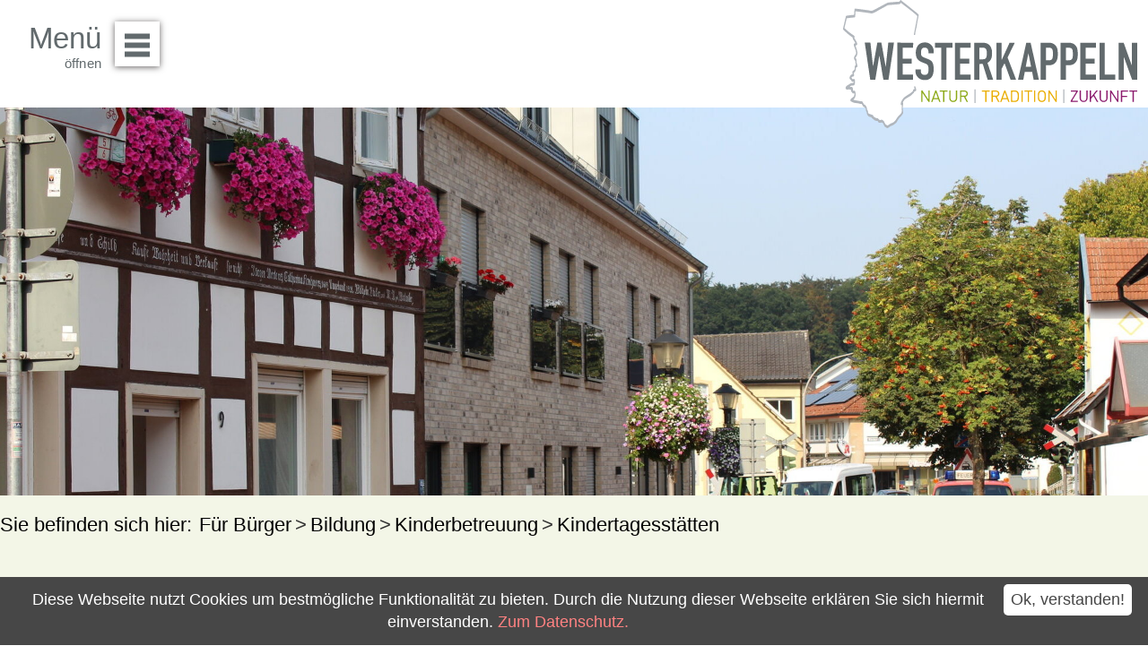

--- FILE ---
content_type: text/html;charset=UTF-8
request_url: https://www.gemeinde-westerkappeln.de/Fuer-Buerger/Bildung/Kinderbetreuung/Kindertagesstaetten.htm/Bekanntmachungen?keyword=0&az=all&EpS=20
body_size: 20084
content:


		

		
	


	

	


		
	
	
    

    


	

	


	


	

	
	


	


	




		




	

			
	
	
				<!DOCTYPE html>
				<html lang="de">
			
			<head>
				
				
<meta http-equiv="Content-Type" content="text/html; charset=utf-8" />
<meta name="lang" content="de" />
<meta name="content-language" content="de" />
<meta name="robots" content="index,follow" />
<meta name="revisit-After" content="3 days" />
<link rel="shortcut icon" href="/favicon.ico" type="image/x-icon" />
<!--
Generated with active-City 3.111.3
Host: plesk06.ncserve.de
-->
<meta name="googlebot" content="3"/>
<meta name="google" content="notranslate" />
<title>
Aktuelle Projekte in Westerkappeln
</title>


				
				
					<meta name="viewport" content="width=device-width, initial-scale=1, minimum-scale=1"><link rel="apple-touch-icon" sizes="180x180" href="/city_data/assets/5/icons/apple-touch-icon.png">
<link rel="icon" type="image/png" sizes="32x32" href="/city_data/assets/5/icons/favicon-32x32.png">
<link rel="icon" type="image/png" sizes="16x16" href="/city_data/assets/5/icons/favicon-16x16.png">
<link rel="manifest" href="/city_data/assets/5/icons/site.webmanifest">
<link rel="shortcut icon" href="/city_data/assets/5/icons/favicon.ico">
<meta name="msapplication-TileColor" content="#b91d47">
<meta name="msapplication-TileImage" content="/city_data/assets/5/icons/mstile-144x144.png">
<meta name="msapplication-config" content="/city_data/assets/5/icons/browserconfig.xml">
<meta name="theme-color" content="#ffffff">
				

				
				

	
	

	

	

	
		
		

				
				


				

					

 


	


	
	

	
	

	
	

	
	

	


	


	


	


	
	

	


	


	

	



		 
		
		
		

		
			
			
			

			
		

		
		
			
		
	
		

			
			
		

		

		

						<script type="text/javascript" id="cookieinfo"
							src="/city_info/include/lib/cookieinfo.min.js"
							nonce="TmJKeVlsZnNZSlR3Wm91NWlRMGZjdz09"
							data-message	= 'Diese Webseite nutzt Cookies um bestmögliche Funktionalität zu bieten. Durch die Nutzung dieser Webseite erklären Sie sich hiermit einverstanden.'
							data-close-text	= 'Ok, verstanden!'
							data-divlinkbg	= '#ffffff'
							data-divlink	= '#474747'

							data-position	= 'bottom'
							data-bg			= '#474747'
							data-fg			= '#ffffff'

							data-link		= '#ff8282'
							data-linkmsg	= 'Zum Datenschutz.'
							
						></script>
				

				
				
					
					
				
			
<script src="/city_info/include/lib/jquery/jquery-1.12/jquery-1.12.4.min.js" type="text/javascript" nonce="TmJKeVlsZnNZSlR3Wm91NWlRMGZjdz09"></script>
<script src="/city_info/include/lib/jquery/jquery-1.12/jquery-migrate-1.4.1.js" nonce="TmJKeVlsZnNZSlR3Wm91NWlRMGZjdz09"></script>

<script src="/city_info/include/lib/editor/toggle_template.js" type="text/javascript" nonce="TmJKeVlsZnNZSlR3Wm91NWlRMGZjdz09"></script>

<link rel="stylesheet" href="/city_info/include/lib/jquery/themes/jquery-ui-1.11.4.custom.css" type="text/css" media="all" nonce="TmJKeVlsZnNZSlR3Wm91NWlRMGZjdz09"/>

<script src="/city_info/include/lib/jquery/jquery-ui.latest.min.js" type="text/javascript" nonce="TmJKeVlsZnNZSlR3Wm91NWlRMGZjdz09"></script>
<script src="/city_info/include/lib/jquery/localization/datepicker-de.js" type="text/javascript" nonce="TmJKeVlsZnNZSlR3Wm91NWlRMGZjdz09"></script>

<script src="/city_info/include/lib/search/instantsearch.js.cfm?region_id=450" type="text/javascript" nonce="TmJKeVlsZnNZSlR3Wm91NWlRMGZjdz09"></script>

				<script type="application/javascript" nonce="TmJKeVlsZnNZSlR3Wm91NWlRMGZjdz09">
				$( function() {
					$( "#searchtext_0" ).instantsearch({
						delay: 400,
						minLength: 3,
						source: "/city_info/ajax/search/action.cfc?method=instant_search&region_id=450&modul_list=&staticResults=first"
					});
				});
				</script>
			

				
				
					<link rel="stylesheet" href="/city_info/include/css/main_accesskey.css" />
				

				
				

				
				

				
					<link rel="stylesheet" href="/city_info/include/css/update.css" media="screen"/>
				

				
<link rel='stylesheet' href='/city_data/css/450.css'/>


				

				<link rel='stylesheet' href='/city_data/css/450/450_class.css'/>

				
				

				<style type="text/css" nonce="TmJKeVlsZnNZSlR3Wm91NWlRMGZjdz09">
					body { font-size: 1em; }
				</style>

				
				
					


<script type="text/javascript" src="/city_data/assets/5/sidebar.js"></script>


<script type="text/javascript" src="/city_data/assets/5/smartmenus/jquery.smartmenus.min.js"></script>


<script type="text/javascript" src="/city_data/assets/5/smartmenus/addons/keyboard/jquery.smartmenus.keyboard.min.js"></script>


<script type="text/javascript" src="/city_info/include/lib/jquery/jqcloud/jqcloud-1.0.4.min.js"></script>


<script type="text/javascript" src="/city_data/assets/5/design.js"></script>
<script type="text/javascript" src="/city_data/assets/450/design.custom.js"></script>



				

				
				
					<link rel="stylesheet" href="/city_info/include/css/print.css" media="print" />
				

				
				
			
				

					
					
					
					

					
				
			</head>
			<body
				class="bekanntmachungen design_id_12414  news_bekanntmachungen_default pagetype_default frame_typ_14 region_id_450 waid_539"
				>
				<noscript>
					
						
					
				</noscript>
		

			
			
				
		
			
		
		
			<div id="quicknav" style="position:absolute">
				<a name="schnellnavi" class="quicknav"><span class="hidden">Schnellnavigation</span></a>
				
					
						<a title="Seitenkopf"
							rel="nofollow"
							href="#Seitenkopf"
							class="quicknav">
							<span class="hidden">
								Seitenkopf
							</span>
						</a>
					
				
					
						<a title="leer"
							rel="nofollow"
							href="#leer"
							class="quicknav">
							<span class="hidden">
								leer
							</span>
						</a>
					
				
					
						<a title="Inhaltsbereich"
							rel="nofollow"
							href="#Inhaltsbereich"
							class="quicknav">
							<span class="hidden">
								Inhaltsbereich
							</span>
						</a>
					
				
					
						<a title="Navigation"
							rel="nofollow"
							href="#Navigation"
							class="quicknav">
							<span class="hidden">
								Navigation
							</span>
						</a>
					
				
					
						<a title="Seitenfuss"
							rel="nofollow"
							href="#Seitenfuss"
							class="quicknav">
							<span class="hidden">
								Seitenfuss
							</span>
						</a>
					
				
			</div>
		
		
		
			<div id="center" >
				<div id="inner_center">
					<div id="wrapper_links">
						<div id="logo">
							<div class="bf_wrapper">
								<div class="hidden">
									<a name="Seitenkopf">Seitenkopf</a>
								</div>
								
<div class="context_div"
>
<div class="textblock_wrapper">
<div class="textblock1"
title=""
>
<div class="Beschreibungen textblock_text">
<style>
#logo #mitte_logo .wrapper #header_bild {
background-image: url("/city_data/images/4/5/248554/resize_1920x900.jpg");
}
</style>
<div id="oben_logo"><div class="wrapper"><div id="wappen"><a href="/Fuer-Buerger/Bildung/Kinderbetreuung/Kindertagesstaetten.htm/Seiten/Startseite.html?" title="">
<span class="image_wrapper " style="max-width: 680px; width: 100%"><span class="svg_wrapper svg_248518" style="width: 680px; height: 285px"><svg xmlns="http://www.w3.org/2000/svg" xml:space="preserve" width="680px" height="285px" version="1.1" style="shape-rendering:geometricPrecision; text-rendering:geometricPrecision; image-rendering:optimizeQuality; fill-rule:evenodd; clip-rule:evenodd"
viewBox="0 0 69291 29041" xmlns:xlink="http://www.w3.org/1999/xlink">
<defs>
<style type="text/css">
<![CDATA[
.logo_fil1 {fill:url(#id0)}
.logo_fil2 {fill:#FFFFFF}
.logo_fil3 {fill:#B1B6BC}
.logo_fil4 {fill:#8B1B6D}
.logo_fil5 {fill:#E9AD01}
.logo_fil6 {fill:#8BA815}
.logo_fil7 {fill:#626A6D}
]]>
</style>
<linearGradient id="id0" gradientUnits="userSpaceOnUse" x1="39684" y1="29039" x2="39684" y2="23384">
<stop offset="0" style="stop-opacity:0; stop-color:white"/>
<stop offset="0.95" style="stop-opacity:1; stop-color:white"/>
<stop offset="1" style="stop-opacity:1; stop-color:white"/>
</linearGradient>
</defs>
<g id="Logo-Verlauf-Startseite">
<polygon id="BG-Verlauf" class="logo_fil1" points="10077,23384 69291,23384 69291,29039 10077,29039 "/>
</g>
<g id="Logo-Folgeseite">
<path id="BG-Vollfarbe" class="logo_fil2" d="M13427 23435l55864 0 0 -15525 -52742 0c-74,-277 -572,557 -235,-1256l470 -2496c44,-239 131,-483 46,-582l-381 -351c-638,-542 -1000,-814 -1649,-1320 -289,-226 -553,-417 -848,-637 -137,-103 -755,-598 -843,-631 -102,234 -243,324 -503,337 -679,33 -1575,130 -2278,185 -238,18 -407,154 -584,256 -499,288 -1090,564 -1597,863 -334,197 -696,426 -1074,588 -667,285 -613,159 -1317,65 -968,-130 -1953,-273 -2927,-377 -3,116 -64,1181 -92,1270 -43,133 -152,117 -310,135 -248,28 -1475,146 -1596,206l-261 1107c-53,228 -243,919 -242,1112l746 649c430,363 800,634 1296,964 107,72 197,96 224,246 24,134 -49,331 -23,397 79,196 901,1276 558,1559 -37,31 -237,124 -300,148 35,230 314,782 414,1428 121,785 -290,1051 -428,1365 352,301 177,565 264,1037 57,306 316,790 108,1061 -210,36 -274,0 -266,248 12,402 -152,862 -492,1036 5,190 155,607 17,749 -110,114 -408,85 -559,299 91,115 160,209 215,374 125,-30 366,-38 507,-14 156,240 145,1094 -43,1321 -159,192 -360,113 -620,156 -161,28 -354,167 -458,284 300,33 561,-86 689,176 188,386 -72,605 100,701 127,46 205,-52 358,-28 150,84 427,1020 7,1689 -78,125 -209,279 -309,366 334,176 1076,210 1518,338 401,116 414,-239 749,470 249,528 259,93 598,622 212,332 179,383 206,702 16,181 230,285 243,665 16,436 317,426 677,542 575,186 477,233 534,401 32,91 423,336 523,380 225,100 286,59 523,79 99,114 213,325 361,389 233,101 421,-97 622,0 154,74 319,221 401,351 253,403 103,460 419,689 77,56 140,113 216,160 302,188 418,-157 993,-405 716,-309 813,-386 1203,-1012 503,-809 663,-724 1021,-1217 355,-489 220,-616 190,-1200l97 -1114z"/>
<path id="Umriss" class="logo_fil3" d="M29863 23353c320,1 247,100 247,-620l0 -2462 -247 0 0 3082zm20162 1l136 0 113 -1 0 -3082 -249 0 0 3083zm-36419 575c-6,-282 103,-367 46,-557 -37,-124 -28,-51 -91,-130 21,-84 264,-450 315,-525 227,-340 1147,-763 1537,-1054 251,-187 365,-389 429,-435 231,-163 238,-129 296,-348 27,-99 13,-74 98,-120l284 -138c95,-62 115,-190 96,-347 -14,-113 -51,-216 -92,-329 -46,-126 -59,-204 -88,-353l-320 0c12,190 120,383 155,572 -497,138 -327,314 -410,462 -133,238 -763,632 -992,780 -638,415 -1045,608 -1432,1227 -152,243 -369,692 -327,1008 24,185 74,182 249,190 21,178 -41,481 -29,717 30,584 165,711 -190,1200 -358,493 -518,408 -1021,1217 -390,626 -487,703 -1203,1012 -575,248 -691,593 -993,405 -76,-47 -139,-104 -216,-160 -316,-229 -166,-286 -419,-689 -82,-130 -247,-277 -401,-351 -201,-97 -389,101 -622,0 -148,-64 -261,-275 -361,-389 -237,-20 -298,21 -523,-79 -100,-44 -491,-289 -523,-380 -57,-168 41,-215 -534,-401 -360,-116 -661,-106 -677,-542 -13,-380 -227,-484 -243,-665 -27,-319 6,-370 -206,-702 -339,-529 -349,-94 -598,-622 -334,-709 -348,-354 -748,-470 -443,-128 -1185,-162 -1519,-338 100,-87 231,-241 309,-366 420,-669 143,-1605 -7,-1689 -153,-24 -231,74 -358,28 -172,-96 88,-315 -100,-701 -128,-262 -389,-143 -689,-176 104,-117 297,-256 458,-284 260,-43 461,36 620,-156 188,-227 199,-1081 43,-1321 -141,-24 -382,-16 -507,14 -55,-165 -124,-259 -215,-374 151,-214 449,-185 559,-299 138,-142 -12,-559 -17,-749 340,-174 504,-634 492,-1036 -8,-248 56,-212 266,-248 208,-271 -51,-755 -108,-1061 -87,-472 88,-736 -264,-1037 138,-314 549,-580 428,-1365 -100,-646 -379,-1198 -414,-1428 63,-24 263,-117 300,-148 344,-283 -479,-1363 -558,-1559 -26,-66 47,-263 23,-397 -27,-150 -117,-174 -224,-246 -496,-330 -866,-601 -1296,-964l-746 -649c-1,-193 189,-884 242,-1112l261 -1107c121,-60 1349,-178 1596,-206 158,-18 267,-2 310,-135 28,-89 89,-1154 92,-1270 974,104 1959,247 2927,377 704,94 650,220 1318,-65 377,-162 739,-391 1073,-588 507,-299 1098,-575 1597,-863 177,-102 346,-238 584,-256 703,-55 1599,-152 2278,-185 260,-13 401,-103 503,-337 88,33 706,528 843,631 295,220 559,411 848,637 649,506 1011,778 1649,1320l381 351c85,99 -2,343 -46,582l-470 2496c-75,405 -189,863 -235,1261 320,0 282,26 309,-138 -24,-264 223,-1315 314,-1597 25,-77 50,-497 101,-699 19,-80 18,-100 23,-143 53,-504 200,-969 290,-1470 23,-125 25,-225 44,-354 30,-199 27,-215 -78,-302 -249,-206 -147,-212 -630,-544 -309,-213 -1266,-1012 -1539,-1231l-1104 -868c-80,-65 -145,-110 -224,-175 -76,-63 -147,-115 -223,-175 -126,-99 -105,-76 -180,-219l-5 0 -83 0c-20,3 -30,15 -60,52 -309,365 -81,319 -717,347 -656,28 -1253,142 -1905,155 -344,6 -1096,495 -1440,665l-842 443c-367,182 -1434,827 -1722,793 -248,-30 -462,-100 -734,-133 -471,-56 -2610,-372 -3017,-372 -35,150 -62,150 -67,333l-53 699c-21,140 -6,260 -35,386 -379,0 -717,73 -1104,115 -174,18 -357,45 -555,65 -227,23 -212,179 -252,368 -175,831 -407,1646 -577,2481 -66,326 115,420 300,598l574 513c34,28 48,45 82,73 64,51 104,86 171,139 62,49 108,90 170,141 264,217 604,489 903,647 0,182 -24,267 53,391 31,49 54,83 89,131 168,229 301,490 434,741 -34,9 -243,113 -267,131 -78,60 -103,184 -83,329 57,408 662,1421 492,1964 -66,210 -208,339 -329,513 -74,106 -70,177 -92,329 -89,614 293,583 285,817 -10,298 48,590 105,836 -116,173 -246,173 -245,486 1,325 44,454 -109,645 -101,126 -294,204 -381,350 -113,189 -13,420 4,624 -381,31 -798,611 -700,988 36,139 298,294 389,452 195,342 45,288 577,288 0,482 -431,147 -814,427 -352,256 -510,306 -760,481 -127,90 -213,209 -262,359 -63,195 -16,363 116,453 211,144 556,-31 793,49 184,62 63,42 262,26 0,489 219,482 421,864 124,0 261,-5 354,-67 221,946 -634,1009 -813,1358 -48,92 -62,185 -51,326 11,143 54,162 162,215 534,257 538,277 1152,355 262,33 425,37 654,99 169,46 427,179 602,62 32,134 150,285 215,406 89,169 128,255 311,332 150,63 236,152 330,290 73,108 43,469 193,760 181,353 -6,303 227,725 205,372 377,399 776,510 347,96 116,136 336,284 262,175 446,424 755,530 196,66 379,-23 508,135 94,116 120,301 295,325 510,71 727,-409 1147,648 75,188 115,236 284,336 104,61 356,252 465,228l30 -12c4,-2 10,-6 14,-8 547,-259 276,-251 695,-437 143,-64 303,-107 442,-179 66,-34 120,-77 198,-112 214,-96 359,-296 552,-422 86,-56 97,-68 145,-166 140,-284 411,-740 629,-966 205,-213 455,-424 603,-682 114,-198 309,-402 259,-655 -8,-37 -27,-102 -31,-125l-73 -747c-7,-209 36,-395 49,-599z"/>
<path id="Text-Zukunft" class="logo_fil4" d="M62300 22533c-121,-52 -1288,-1960 -1377,-2010 -72,-21 -162,-18 -254,-9l-6 2589 282 0 6 -2019c91,52 596,851 695,1000l679 1017 259 3 1 -2595 -270 0c-45,135 -15,1741 -15,2024zm-6232 488l5 82 272 0c54,-512 -99,-582 108,-835 88,-107 349,-459 443,-507 94,77 585,1016 745,1270 64,102 54,73 372,70 -49,-43 -682,-1169 -787,-1342 -177,-289 -187,-181 170,-631 101,-128 434,-518 489,-619 -425,1 -268,-76 -627,369l-595 734c-60,76 -233,324 -312,338l0 -1441 -283 0 0 2512zm-1409 104c562,-4 908,-389 908,-946 0,-432 17,-1281 -5,-1665l-277 -1c-40,433 -6,1038 -6,1488 0,392 -19,861 -620,862 -587,0 -621,-447 -621,-862 0,-454 33,-1050 -5,-1487l-277 -4c1,587 -10,1177 0,1758 8,492 395,862 903,857zm3639 -2519l0 1617c0,1212 1811,1190 1811,22 0,-451 17,-1328 -5,-1730l-277 -2c-40,426 -6,1023 -6,1466 0,263 24,438 -99,631 -104,163 -267,253 -521,253 -527,0 -618,-362 -618,-862 1,-497 0,-995 0,-1492l-285 2 0 95zm-6518 157l1209 6c-3,99 -1023,1707 -1180,1949 -90,140 -94,181 -72,385l1609 0 0 -254 -1279 -6c30,-114 976,-1626 1184,-1959 107,-169 94,-125 95,-370l-1562 -5 -4 254zm11362 2340l285 0 0 -1130 1129 0 1 -257 -1127 -6 -2 -941 1328 -1 0 -253c-228,-21 -1287,-7 -1614,-6l0 2594zm1900 -2334l729 1 11 2333 281 0 7 -2333 753 -1 -1 -260 -1780 0 0 260z"/>
<path id="Text-Tradition" class="logo_fil5" d="M46650 23021l3 85 279 0 4 -2026c70,23 911,1332 1026,1504 112,168 245,353 340,522l264 0c28,-581 3,-1938 3,-2599l-288 2 0 2024c-89,-65 -638,-930 -695,-1016 -119,-179 -220,-329 -337,-505 -43,-64 -295,-488 -367,-505l-232 0 0 2514zm-12620 -1333l3 -918c355,0 922,-62 1091,161 101,133 122,364 48,527 -144,317 -719,230 -1142,230zm-291 1418l288 0 0 -1152c743,0 564,-75 743,263l459 889 328 0 -607 -1170c787,-211 792,-1416 -277,-1429 -310,-4 -623,0 -934,0l0 2599zm4708 -270c-14,-266 -33,-1898 9,-2060 312,-33 794,-32 990,130 241,199 230,509 231,896 0,364 -6,743 -234,915 -198,149 -696,157 -996,119zm-292 270c921,5 1810,181 1810,-1082 0,-539 58,-1164 -460,-1418 -295,-144 -959,-119 -1350,-95l0 2595zm7623 -994c-15,301 -25,455 -212,612 -150,125 -404,191 -647,90 -206,-86 -318,-228 -353,-489 -31,-231 -21,-594 -15,-833 9,-299 48,-465 221,-605 167,-135 427,-180 663,-78 417,181 372,772 343,1303zm-790 -1609c-837,169 -724,959 -725,1498 0,399 35,654 250,862 172,167 475,316 820,249 299,-58 532,-239 643,-464 127,-257 99,-706 96,-1023 -4,-409 -29,-648 -250,-868 -173,-172 -481,-326 -834,-254zm-8664 1731c-6,-89 369,-1100 430,-1251 44,41 57,91 76,149 73,219 372,1009 378,1103l-884 -1zm-633 870l308 2 214 -603 1091 -5c114,167 159,608 272,608l260 -2c-158,-430 -315,-875 -480,-1305l-446 -1215c-40,-89 8,-77 -271,-77l-948 2597zm-4129 -2334l734 0 10 2335 281 1 5 -2334 748 -3 0 -258 -1778 -4 0 263zm9660 0l735 0 10 2335 281 1 4 -2334 749 -2 1 -259 -1780 -4 0 263zm2177 2251l3 85 178 0 108 0 0 -2595 -85 -5 -204 1 0 2514zm-2858 85l288 0 0 -19 0 -2577 -85 -4 -110 1 -93 0 0 2599z"/>
<path id="Text-Natur" class="logo_fil6" d="M21983 20764l738 6 10 2334 282 0 7 -2333 747 -3 0 -254 -1784 -5 0 255zm3955 -250l-285 -7c0,499 -1,997 0,1494 0,498 -98,860 -618,862 -522,3 -626,-346 -625,-862 0,-495 0,-991 0,-1487l-278 -4 -5 1758c34,1118 1727,1172 1809,14 37,-532 5,-1221 2,-1768zm-5300 1719c0,-79 312,-914 381,-1121 24,-71 29,-94 77,-129 74,209 423,1106 429,1254l-887 -4zm-627 871l301 0c67,-162 151,-481 228,-607l1090 1 221 606 299 0 -951 -2590 -237 -4 -951 2594zm6856 -2329c159,-21 648,-15 803,7 532,73 527,834 -7,901 -114,15 -692,16 -802,-4l6 -904zm-289 -236l0 2565 277 0 6 -1144c165,-21 395,-8 567,-8 96,0 134,173 185,265l460 887 325 0 -611 -1169c325,-90 556,-313 553,-709 -8,-887 -986,-718 -1762,-718l0 31zm-8810 2565l282 0 6 -2020c144,84 1299,2001 1396,2020l225 0 5 -2596 -278 1 0 2024c-91,-41 -1126,-1651 -1292,-1897 -105,-156 -98,-141 -341,-125l-3 2593z"/>
<path id="Text-Westerkappeln" class="logo_fil7" d="M6832 15010c-54,-93 -286,-2364 -319,-2669l-265 -2348c-11,-94 0,-262 -68,-322l-1249 0 1251 8426c311,-2 622,-4 929,0 259,3 208,37 246,-213l336 -2015c91,-534 180,-1073 269,-1612 44,-268 87,-530 133,-797 44,-260 80,-578 139,-814l17 34c54,142 -26,-97 13,34 5,17 15,73 18,94 9,60 18,112 29,174 20,115 38,227 57,339 37,227 76,455 115,684 227,1317 445,2822 694,4091l1135 0c131,-676 217,-1427 315,-2104 66,-461 946,-6169 927,-6321l-1261 1c-44,155 -62,502 -80,677 -23,225 -47,456 -71,677l-417 3950c-1,6 -6,65 -9,75l-32 87 -978 -5469 -920 2 -954 5339zm55793 -5239l0 8313 1186 0 0 -4967c0,-85 -4,-47 20,-86 55,31 41,51 68,125 23,64 38,99 59,162l1728 4766 1137 0 0 -8403 -1202 0c0,647 21,4786 -8,5069 -65,-25 -46,-37 -87,-157l-200 -554c-434,-1213 -919,-2503 -1328,-3699l-193 -539c-33,-108 -19,-118 -148,-122 -332,-11 -696,1 -1032,2l0 90zm-31623 1041c191,-25 543,-11 747,-8 801,15 924,543 923,1316 -1,1481 -550,1317 -1669,1317l-1 -2625zm-1191 -1107l0 8379 1189 0c0,-1109 -24,-2513 2,-3586l702 -6c85,22 351,1020 378,1103 126,395 233,759 359,1147 123,378 232,743 355,1129 81,257 -37,213 548,213 254,0 509,1 763,0 -33,-155 -107,-339 -159,-494l-488 -1440c-105,-315 -222,-642 -323,-963 -51,-166 -109,-315 -164,-477 -32,-96 -143,-385 -151,-476 161,-92 297,-174 427,-304 524,-522 609,-1147 609,-1921 0,-864 -284,-1737 -1061,-2115 -391,-190 -823,-213 -1381,-213 -535,0 -1070,0 -1605,0l0 24zm5035 8379l1189 0 0 -2508 480 -909c33,-66 47,-79 79,-141 31,-56 38,-109 96,-148 66,44 309,774 358,903l856 2336c54,147 110,322 172,467l1238 0c-13,-126 -1507,-3941 -1653,-4317 -341,-879 -309,-621 -121,-1043l976 -2016c81,-160 464,-905 487,-1027l-1171 0c-35,137 -1490,3229 -1664,3649 -77,184 -66,190 -133,198l0 -3847 -1189 0 0 8403zm-18320 -6208c-1,534 65,1010 304,1400 609,994 2214,973 2472,1583 119,280 101,674 101,1005 0,667 -141,1083 -792,1101 -945,26 -956,-604 -953,-1236l-1192 -7c-42,491 1,1072 284,1469 38,54 48,81 98,146 442,569 967,814 1784,814 991,-1 1622,-577 1838,-1428 104,-408 122,-711 122,-1147 -1,-2073 -961,-1993 -2264,-2580 -584,-263 -617,-506 -617,-1164 0,-342 102,-736 378,-918 362,-239 1313,-211 1314,873l0 298 1189 0 0 -564c-1,-1030 -905,-1909 -1938,-1910 -1037,0 -1676,476 -1979,1354 -84,242 -149,621 -149,911zm24991 3276c8,-199 578,-3021 601,-3052l316 1522c49,255 283,1373 288,1531l-1205 -1zm-1757 2932l1187 0 347 -1810 1600 -1c110,5 83,96 142,398l273 1413 1187 0c-267,-1354 -660,-2844 -943,-4226 -145,-706 -313,-1413 -470,-2101l-413 -1847c-64,-300 93,-229 -973,-229 -95,0 -87,100 -109,207 -22,106 -37,169 -60,273l-353 1573c-143,693 -305,1418 -474,2119 -287,1195 -542,2464 -820,3678 -41,180 -97,378 -121,553zm-27443 12l3598 0 3 -1202 -2387 -11 -1 -2464 2079 -1 4 -1137 -2082 -4 -1 -2465 2388 0c0,-199 0,-387 0,-576 0,-102 48,-515 -26,-558l-3564 -7 -11 8425zm33780 -7293c1064,0 1592,-148 1592,1317 0,1590 -246,1560 -1592,1560l0 -2877zm-1192 7281l1189 0 0 -3296 743 0c1286,0 1960,-953 1960,-2269 0,-808 22,-1635 -493,-2198 -323,-354 -785,-640 -1489,-640l-1910 0 0 8403zm5723 -7275c1627,-65 1584,234 1577,1798 -2,444 -80,801 -419,963 -256,123 -827,129 -1158,101l0 -2862zm-1186 7275l1185 0 6 -3296c949,0 1784,65 2356,-861 79,-128 148,-275 202,-442 188,-577 182,-1746 45,-2353 -82,-359 -192,-548 -375,-781 -149,-190 -417,-395 -656,-499 -265,-116 -622,-171 -981,-171l-1783 0 1 8403zm4476 -8379l0 8379 3578 0 0 -1188 -2385 0 -4 -2487c584,-20 1463,-3 2079,-3l0 -1116 -2078 -2 1 -2488 2387 0 0 -1051c0,-95 -46,-71 -155,-70l-3423 26zm-28485 44l0 8335 3578 0 0 -1188 -2393 0 0 -2485c422,-26 1586,-5 2083,-5l0 -1117c-614,0 -1502,18 -2083,-3l0 -2486 2393 0 0 -1119c-1076,0 -2331,20 -3401,-1 -111,-2 -177,-30 -177,69zm-4529 1051l1395 0 1 7284 1189 0 0 -7205 4 -79 1392 0 0 -1119 -3981 0 0 1119zm37387 -1051l0 8335 3578 0 0 -1188 -2393 0 0 -7215 -1117 0c-63,0 -68,5 -68,68z"/>
</g>
</svg>
</span></span>
</a></div><div class="wrapper_rechts"><div id="toggle_mobil">
<div class="wrapper">
<div id="search_toggle_button">
<input id="main-search-state" type="checkbox" />
<label class="main-search-btn" for="main-search-state">
<span class="main-search-btn-icon"></span><span class="main-search-btn-label"><span class="main-search-btn-label-text">Suche</span></span>
</label>
</div>
<div id="menu_toggle_button">
<input id="main-menu-state" type="checkbox" />
<label class="main-menu-btn" for="main-menu-state">
<span class="main-menu-btn-icon"></span>Men&uuml; &ouml;ffnen
</label>
<span class="main-menu-btn-label"><span class="main-menu-btn-label-text">Men&uuml;</span></span>
</div>
</div>
</div></div></div></div><div id="mitte_logo"><div class="wrapper"><div id="header_bild"><div id="bogen"></div></div></div></div><div id="unten_logo"><a name="substart" id="substart"></a><div class="wrapper"><div id="suche">
<div id="quicksearch" class="object suche_object ">
<form id="search_0" name="search_0" action="/Suche?s_modulid=&exact=2" method="post">
<div class="search_form_wrapper">
<label class="element_search_head" for="searchtext_0">Suche in diesem Bereich:</label>
<input type="text" name="search" class="element_search_input" id="searchtext_0" data-button-pos="last" placeholder="beSUCHEN Sie uns" />
<input type="image" class="element_search_image" alt="Suche" title="Suche" src="/city_data/images/1/5/51/orig_24x24.svg" />
</div>
</form>
</div>
</div></div><div id="quicklink_karussell">
<script type="text/javascript" src="/city_info/include/lib/jquery/bxslider/jquery.bxslider.min.js"></script>
<link rel="stylesheet" href="/city_info/include/lib/jquery/bxslider/jquery.bxslider.css" type="text/css" media="screen">
<div class="menucontainer " >
<ul class="mainnavicont level_1 parent_item_id_0 no_description">
<li class="item_1 item_873619 level_1 item_float_left has_no_children">
<a
class = "item_873619 zweig_1"
target = "_self"
href = "/Fuer-Buerger/Bildung/Kinderbetreuung/Kindertagesstaetten.htm/Seiten/Terminvereinbarung-online.html?"
title = "Terminvereinbarung online">
<span class="bild menuitemicon">
<img height="40" width="40" alt="Kalender" title="Terminvereinbarung online" src="/city_data/images/5/8/248785/resize_40x40.png" class="item_img"/>
</span>
<span class="item_text">
Terminvereinbarung online
</span>
</a>
</li>
<li class="item_2 item_873792 level_1 item_float_left has_no_children">
<a
class = "item_873792 zweig_1"
target = "_self"
href = "/Politik/Politik/Wahlen.htm?"
title = "Wahlen">
<span class="bild menuitemicon">
<img height="40" width="34" alt="Kreuz Wahlen" title="Wahlen" src="/city_data/images/5/7/250375/resize_34x40.png" class="item_img"/>
</span>
<span class="item_text">
Wahlen
</span>
</a>
</li>
<li class="item_3 item_873563 level_1 item_float_left has_no_children">
<a
class = "item_873563 zweig_1"
target = "_self"
href = "/Fuer-Buerger/Buergerservice/Dienstleistungen.htm?"
title = "Bürgerservice A-Z">
<span class="bild menuitemicon">
<img height="40" width="34" alt="Bürgerservice A - Z " title="Bürgerservice A-Z" src="/city_data/images/8/3/248538/resize_34x40.png" class="item_img"/>
</span>
<span class="item_text">
Bürgerservice A-Z
</span>
</a>
</li>
<li class="item_4 item_873710 level_1 item_float_left has_no_children">
<a
class = "item_873710 zweig_1"
target = "_blank"
rel="noopener"
href = "/city_info/display/dokument/show.cfm?region_id=450&amp;id=418330"
title = "Imagefilm">
<span class="bild menuitemicon">
<img height="45" width="70" alt="Imagefilm Westerkappeln" title="Imagefilm" src="/city_data/images/2/6/249362/resize_70x45.png" class="item_img"/>
</span>
<span class="item_text">
Imagefilm
</span>
</a>
</li>
<li class="item_5 item_873788 level_1 item_float_left has_no_children">
<a
class = "item_873788 zweig_1"
target = "_self"
href = "/Fuer-Buerger/Bildung/Kinderbetreuung/Kindertagesstaetten.htm/Aktuelles?keyword=5521&az=all&EpS=20"
title = "Amtliche Bekanntmachungen">
<span class="bild menuitemicon">
<img height="40" width="31" alt="Logo Bekanntmachung " title="Amtliche Bekanntmachungen" src="/city_data/images/8/6/250368/resize_31x40.png" class="item_img"/>
</span>
<span class="item_text">
Amtliche Bekanntmachungen
</span>
</a>
</li>
<li class="item_6 item_873564 level_1 item_float_left has_no_children">
<a
class = "item_873564 zweig_1"
target = "_self"
href = "/Fuer-Buerger/Buergerservice/Formulare.htm?"
title = "Formulare">
<span class="bild menuitemicon">
<img height="40" width="40" alt="Formulare" title="Formulare" src="/city_data/images/4/3/248534/resize_40x40.png" class="item_img"/>
</span>
<span class="item_text">
Formulare
</span>
</a>
</li>
<li class="item_7 item_873684 level_1 item_float_left has_no_children">
<a
class = "item_873684 zweig_1"
target = "_self"
href = "/Politik/Stellenausschreibungen/Stellenangebote.htm?"
title = "Stellenangebote">
<span class="bild menuitemicon">
<img height="40" width="37" alt="Stellenausschreibungen" title="Stellenangebote" src="/city_data/images/0/5/248650/resize_37x40.png" class="item_img"/>
</span>
<span class="item_text">
Stellenangebote
</span>
</a>
</li>
<li class="item_8 item_873690 level_1 item_float_left has_no_children">
<a
class = "item_873690 zweig_1"
target = "_self"
href = "/Fuer-Buerger/Freizeit/Freibad-Bullerteich.htm?"
title = "Freibad">
<span class="bild menuitemicon">
<img height="40" width="40" alt="pictogram-2026956_1280" title="Freibad" src="/city_data/images/3/6/248663/resize_40x40.png" class="item_img"/>
</span>
<span class="item_text">
Freibad
</span>
</a>
</li>
<li class="item_9 item_873570 level_1 item_float_left has_no_children">
<a
class = "item_873570 extlink zweig_1"
target = "_blank"
rel="noopener"
href = "https://westerkappeln.ratsinfomanagement.net"
title = "Ratsinformation [Externer Link]">
<span class="bild menuitemicon">
<img height="37" width="40" alt="Ratsinformation" title="Ratsinformation" src="/city_data/images/0/4/248540/resize_40x37.jpg" class="item_img"/>
</span>
<span class="item_text">
Ratsinformation
</span>
</a>
</li>
<li class="item_10 item_873572 level_1 item_float_left has_no_children">
<a
class = "item_873572 zweig_1"
target = "_blank"
rel="noopener"
href = "/city_info/display/dokument/show.cfm?region_id=450&amp;id=364674"
title = "Entsorgungskalender">
<span class="bild menuitemicon">
<img height="40" width="40" alt="Entsorgungskalender" title="Entsorgungskalender" src="/city_data/images/5/3/248535/resize_40x40.png" class="item_img"/>
</span>
<span class="item_text">
Entsorgungskalender
</span>
</a>
</li>
<li class="item_11 item_873571 level_1 item_float_left has_no_children">
<a
class = "item_873571 extlink zweig_1"
target = "_blank"
rel="noopener"
href = "https://beteiligung.nrw.de/portal/Westerkappeln/startseite"
title = "Schadensmeldungen [Externer Link]">
<span class="bild menuitemicon">
<img height="40" width="40" alt="Hand - Zeigefinger in die Höhe" title="Schadensmeldungen" src="/city_data/images/7/6/248567/resize_40x40.png" class="item_img"/>
</span>
<span class="item_text">
Schadensmeldungen
</span>
</a>
</li>
<li class="item_12 item_873573 level_1 item_float_left has_no_children">
<a
class = "item_873573 zweig_1"
target = "_self"
href = "/Unser-Ort/Aktuelle-Meldungen.htm?"
title = "Meldungen aus der Verwaltung">
<span class="bild menuitemicon">
<img height="40" width="40" alt="Meldungen aus der Verwaltung" title="Meldungen aus der Verwaltung" src="/city_data/images/6/3/248536/resize_40x40.png" class="item_img"/>
</span>
<span class="item_text">
Meldungen aus der Verwaltung
</span>
</a>
</li>
<li class="item_13 item_873617 level_1 item_float_left has_no_children">
<a
class = "item_873617 zweig_1"
target = "_self"
href = "/Fuer-Buerger/Kultur/Veranstaltungskalender.htm?"
title = "Veranstaltungen">
<span class="bild menuitemicon">
<img height="40" width="40" alt="Termine / Veranstaltungen" title="Veranstaltungen" src="/city_data/images/7/3/248537/resize_40x40.png" class="item_img"/>
</span>
<span class="item_text">
Veranstaltungen
</span>
</a>
</li>
</ul>
</div>
</div><div id="breadcrumb">
<div class="menucontainer sitemap" >
<ul class="mainnavicont level_0 parent_item_id_0 no_description">
<li class="item_1 item_860056 level_0 item_float_left item_parent_active item_parent_active_-1 has_children">
<a
class = "item_860056 item_parent_active item_parent_active_-1 zweig_0"
target = "_self"
href = "/Fuer-Buerger.htm?"
title = "Für Bürger">
<span class="item_text">
Für Bürger
</span>
</a>
<span class="toggle_menu toggle_menu_lvl_0" data-menu_item="860056"></span>
<ul class="mainnavicont level_1 parent_item_id_860056 no_description">
<li class="item_3 item_860055 level_1 item_float_left item_parent_active item_parent_active_0 has_children">
<a
class = "item_860055 item_parent_active item_parent_active_0 zweig_1"
target = "_self"
href = "/Fuer-Buerger/Bildung.htm?"
title = "Bildung">
<span class="item_text">
Bildung
</span>
</a>
<span class="toggle_menu toggle_menu_lvl_1" data-menu_item="860055"></span>
<ul class="mainnavicont level_2 parent_item_id_860055 no_description">
<li class="item_4 item_860812 level_2 item_float_left item_parent_active item_parent_active_1 has_children">
<a
class = "item_860812 item_parent_active item_parent_active_1 zweig_2"
target = "_self"
href = "/Fuer-Buerger/Bildung/Kinderbetreuung.htm?"
title = "Kinderbetreuung">
<span class="item_text">
Kinderbetreuung
</span>
</a>
<span class="toggle_menu toggle_menu_lvl_2" data-menu_item="860812"></span>
<ul class="mainnavicont level_3 parent_item_id_860812 no_description">
<li class="item_5 item_860815 level_3 item_float_left item_active has_no_children">
<a
class = "item_860815 item_active zweig_3"
target = "_self"
href = "/Fuer-Buerger/Bildung/Kinderbetreuung/Kindertagesstaetten.htm?"
title = "Kindertagesstätten">
<span class="item_text">
Kindertagesstätten
</span>
</a>
</li>
</ul>
</li>
</ul>
</li>
</ul>
</li>
</ul>
</div>
</div></div>
</div>
</div>
</div>
</div>

							</div>
						</div>
						<div id="content_wrapper">
							<!-- START content -->
							<div id="content">
								<div class="bf_wrapper">
									
										<div class="pagetitle_div">
											<h1 class="pagetitle">Aktuelle Projekte in Westerkappeln</h1>
										</div>
									
									<div class="hidden">
										<a name="Inhaltsbereich">Inhaltsbereich</a>
									</div>
									<div id="scroller">
										
<div id="content_frame" class="bekanntmachungen design_id_12414  news_bekanntmachungen_default pagetype_default frame_typ_14 ">
<div class="context_div"
>
<div id="news"><div id="bekanntmachungen">
<div class="az_bar_element fake_aside"><div class="az"><span class="az az_first active">alle</span> <span class="az_deact">A</span> <span class="az"><a href="/Fuer-Buerger/Bildung/Kinderbetreuung/Kindertagesstaetten.htm/Bekanntmachungen?&amp;order=&amp;direction=asc&amp;az=b" class="az" title="Alle Einträge mit dem Anfangsbuchstaben B anzeigen">B</a></span> <span class="az_deact">C</span> <span class="az_deact">D</span> <span class="az_deact">E</span> <span class="az_deact">F</span> <span class="az_deact">G</span> <span class="az_deact">H</span> <span class="az"><a href="/Fuer-Buerger/Bildung/Kinderbetreuung/Kindertagesstaetten.htm/Bekanntmachungen?&amp;order=&amp;direction=asc&amp;az=i" class="az" title="Alle Einträge mit dem Anfangsbuchstaben I anzeigen">I</a></span> <span class="az_deact">J</span> <span class="az_deact">K</span> <span class="az"><a href="/Fuer-Buerger/Bildung/Kinderbetreuung/Kindertagesstaetten.htm/Bekanntmachungen?&amp;order=&amp;direction=asc&amp;az=l" class="az" title="Alle Einträge mit dem Anfangsbuchstaben L anzeigen">L</a></span> <span class="az_deact">M</span> <span class="az_deact">N</span> <span class="az_deact">O</span> <span class="az_deact">P</span> <span class="az_deact">Q</span> <span class="az_deact">R</span> <span class="az_deact">S</span> <span class="az"><a href="/Fuer-Buerger/Bildung/Kinderbetreuung/Kindertagesstaetten.htm/Bekanntmachungen?&amp;order=&amp;direction=asc&amp;az=t" class="az" title="Alle Einträge mit dem Anfangsbuchstaben T anzeigen">T</a></span> <span class="az_deact">U</span> <span class="az_deact">V</span> <span class="az"><a href="/Fuer-Buerger/Bildung/Kinderbetreuung/Kindertagesstaetten.htm/Bekanntmachungen?&amp;order=&amp;direction=asc&amp;az=w" class="az" title="Alle Einträge mit dem Anfangsbuchstaben W anzeigen">W</a></span> <span class="az_deact">X</span> <span class="az_deact">Y</span> <span class="az"><a href="/Fuer-Buerger/Bildung/Kinderbetreuung/Kindertagesstaetten.htm/Bekanntmachungen?&amp;order=&amp;direction=asc&amp;az=z" class="az" title="Alle Einträge mit dem Anfangsbuchstaben Z anzeigen">Z</a></span> <span class="az_deact az_last">andere</span></div></div>
<br /><br />
<div class="element_newslist ">
<table summary="In dieser Datentabelle finden Sie die Bekanntmachungen Übersicht" border="0" cellpadding="0" cellspacing="0" width="100%">
<thead>
<tr>
<th abbr="Datum" id="Datum" class="order_asc">
<a href="/Fuer-Buerger/Bildung/Kinderbetreuung/Kindertagesstaetten.htm/Bekanntmachungen?&amp;order=datum&amp;direction=DESC&amp;az=all">Datum</a>
<span class="image_wrapper ac_button_img" style="max-width: 24px; width: 100%"><span class="svg_wrapper svg_152" style="width: 24px; height: 24px"><svg xmlns="http://www.w3.org/2000/svg" width="24" height="24" viewBox="0 0 24 24">
<defs>
<style type="text/css">
<![CDATA[
.sys_icon_c1 {fill:#000000}
]]>
</style>
</defs>
<path class="sys_icon_c1" d="M0 7.33l2.829-2.83 9.175 9.339 9.167-9.339 2.829 2.83-11.996 12.17z"/></svg></span></span>
</th>
<th abbr="Titel" id="Titel" class="">
<a href="/Fuer-Buerger/Bildung/Kinderbetreuung/Kindertagesstaetten.htm/Bekanntmachungen?&amp;order=ueberschrift&amp;direction=ASC&amp;az=all">Projekt</a>
</th>
</tr>
</thead>
<tbody>
<tr class="odd" >
<td valign="top" abbr="Datum" headers="Datum">
11.01.2021
</td>
<td abbr="Titel" headers="Titel"><a href="/Fuer-Buerger/Bildung/Kinderbetreuung/Kindertagesstaetten.htm/Seiten/Die-Zukunft-von-Westerkappeln-aktiv-gestalten.html?" title="Die Zukunft von Westerkappeln aktiv gestalten" target="_self">Zukunftswerkstatt</a></td>
</tr>
<tr class="even" >
<td valign="top" abbr="Datum" headers="Datum">
11.01.2021
</td>
<td abbr="Titel" headers="Titel"><a href="/Fuer-Buerger/Bildung/Kinderbetreuung/Kindertagesstaetten.htm/Seiten/Tecklenburger-Nordbahn.html?" title="Tecklenburger Nordbahn" target="_self">Tecklenburger Nordbahn</a></td>
</tr>
<tr class="odd" >
<td valign="top" abbr="Datum" headers="Datum">
23.05.2022
</td>
<td abbr="Titel" headers="Titel"><a href="/Fuer-Buerger/Bildung/Kinderbetreuung/Kindertagesstaetten.htm/Seiten/Leitbild-fuer-Westerkappeln.html?" title="Leitbild für Westerkappeln" target="_self">Leitbild für Westerkappeln</a></td>
</tr>
<tr class="even" >
<td valign="top" abbr="Datum" headers="Datum">
07.10.2022
</td>
<td abbr="Titel" headers="Titel"><a href="/Fuer-Buerger/Bildung/Kinderbetreuung/Kindertagesstaetten.htm/Bekanntmachungen/Interkommunales-Mobilitaetskonzept.html?" title="Bekanntmachung 4 - Details zur Bekanntmachung Interkommunales Mobilitätskonzept aufrufen" target="_self">Interkommunales Mobilitätskonzept</a></td>
</tr>
<tr class="odd" >
<td valign="top" abbr="Datum" headers="Datum">
10.10.2024
</td>
<td abbr="Titel" headers="Titel"><a href="/Fuer-Buerger/Bildung/Kinderbetreuung/Kindertagesstaetten.htm/Bekanntmachungen/BUeK-Velpe.html?" title="Bekanntmachung 5 - Details zur Bekanntmachung BÜK Velpe aufrufen" target="_self">BÜK Velpe</a></td>
</tr>
<tr class="even" >
<td valign="top" abbr="Datum" headers="Datum">
23.09.2025
</td>
<td abbr="Titel" headers="Titel"><a href="/Fuer-Buerger/Bildung/Kinderbetreuung/Kindertagesstaetten.htm/Seiten/Breitbandausbau-in-Westerkappeln.html?" title="Breitbandausbau in Westerkappeln" target="_self">Breitbandausbau</a></td>
</tr>
<tr class="odd" >
<td valign="top" abbr="Datum" headers="Datum">
13.01.2026
</td>
<td abbr="Titel" headers="Titel"><a href="/Fuer-Buerger/Bildung/Kinderbetreuung/Kindertagesstaetten.htm/Seiten/Waermeplanung.html?" title="Wärmeplanung" target="_blank">Wärmeplanung</a></td>
</tr>
</tbody>
</table>
</div>
<br /><br />
</div></div>
</div>
</div>

									</div>
								</div>
							</div>
							<!-- END content -->
							<div id="rechts">
								<div class="bf_wrapper">
									<div class="hidden">
										<a name="leer">leer</a>
									</div>
									

									
								</div>
							</div>
						</div>

						<div id="footer">
							<div class="bf_wrapper">
								<div class="hidden">
									<a name="Seitenfuss">Seitenfuss</a>
								</div>
								
<div class="context_div"
>
<div class="textblock_wrapper">
<div class="textblock1"
title=""
>
<div class="Beschreibungen textblock_text">
<div class="tpl_div" id="inner_footer_wrapper"><div class="tpl_div_element" id="anschrift">
<div class="rs_textblock_object_wrapper object rs_object" >
<div class="rs_textblock_1">
<h3>ANSCHRIFT/KONTAKT</h3>
<div id="address_object" class=" address_object object">
<div class="element_address" >
<div class="adresse_maps_wrapper ">
<div class="adresse_data">
<div class="addresse_name name">
Gemeinde Westerkappeln
</div>
<div class="row">
<div class="lable_text">Große Str. 13</div>
</div>
<div class="row">
<div class="lable_text">
49492
Westerkappeln
</div>
</div>
<div class="contactdata contactinfo">
<div class="labletel contactdata">
<div class="contactdata_button lable button_text">Telefon:</div>
<div class="contactdata_text_lable">05404 887 - 0</div>
</div>
<div class="lablefax contactdata">
<div class="contactdata_button lable button_text">Fax:</div>
<div class="contactdata_text_lable">05404 887 - 77</div>
</div>
<div class="lableemail contactdata">
<div class="contactdata_button mail_button lable">
E-Mail:
</div>
<div class="contactdata_text_lable">
<a href="&#109;&#97;&#105;&#108;&#116;&#111;&#58;&#105;&#110;&#102;&#111;&#64;&#119;&#101;&#115;&#116;&#101;&#114;&#107;&#97;&#112;&#112;&#101;&#108;&#110;&#46;&#100;&#101;"
title="&#105;&#110;&#102;&#111;&#64;&#119;&#101;&#115;&#116;&#101;&#114;&#107;&#97;&#112;&#112;&#101;&#108;&#110;&#46;&#100;&#101;">
&#105;&#110;&#102;&#111;&#64;&#119;&#101;&#115;&#116;&#101;&#114;&#107;&#97;&#112;&#112;&#101;&#108;&#110;&#46;&#100;&#101;
</a>
</div>
</div>
</div>
</div>
</div>
</div>
</div>
<div class="tpl_div_element">DE-Mail:&#160;<a href="&#109;&#97;&#105;&#108;&#116;&#111;&#58;&#105;&#110;&#102;&#111;&#64;&#119;&#101;&#115;&#116;&#101;&#114;&#107;&#97;&#112;&#112;&#101;&#108;&#110;&#46;&#100;&#101;&#45;&#109;&#97;&#105;&#108;&#46;&#100;&#101;" target="_blank" title="DE Mail"rel="noopener">info@westerkappeln.de-mail.de</a><br />Digitale Rechnung: <a href="&#109;&#97;&#105;&#108;&#116;&#111;&#58;&#101;&#45;&#114;&#101;&#99;&#104;&#110;&#117;&#110;&#103;&#64;&#119;&#101;&#115;&#116;&#101;&#114;&#107;&#97;&#112;&#112;&#101;&#108;&#110;&#46;&#100;&#101;" title="E-Rechnungen[Externer Link]">e-rechnung@westerkappeln.de</a></div><div class="tpl_div_element"></div>
</div>
</div>
</div><div class="tpl_div_element" id="footer_wappen">
<img height="1796" width="1500" alt="Reinhildis" class="class_450_1383047099990" title="Reinhildis" src="/city_data/images/6/7/248576/resize_1500x1796.jpg" />
</div><div class="tpl_div_element" id="oez">
<div class="rs_textblock_object_wrapper object rs_object" >
<div class="rs_textblock_1">
<h3>ÖFFNUNGSZEITEN</h3><p><strong>ohne Terminvereinbarung</strong><br />montags&#160; &#160; &#160; &#160; 08:00 - 12:30 Uhr,&#160;14:00 - 15:30 Uhr&#160;<br />donnerstags&#160; 08:00 - 12:30 Uhr, 14:00 - 17:30 Uhr</p><p><strong>mit Terminvereinbarung</strong><br />dienstags&#160; &#160; &#160; 08:00 - 12:30 Uhr, 14:00 - 15:30 Uhr<br />mittwochs&#160; &#160; &#160; &#160; &#160; &#160; &#160; &#160; &#160; &#160; &#160; &#160; &#160; &#160; &#160; &#160; &#160; &#160;14:00 - 15:30 Uhr<br />freitags&#160; &#160; &#160;&#160; &#160; &#160;08:00 - 12:30 Uhr</p><p><strong>Mittwochs bleibt das Rathaus am Vormittag geschlossen.</strong></p><h6><br />&#160;</h6>
</div>
</div>
</div><div class="tpl_div_element" id="footer_menu">
<div class="menucontainer " >
<ul class="mainnavicont level_1 parent_item_id_0 no_description">
<li class="item_1 item_873566 level_1 has_no_children">
<a
class = "item_873566 zweig_1"
target = "_self"
href = "/Kontakt.htm?"
title = "Kontakt 0">
<span class="item_text">
Kontakt
</span>
</a>
</li>
<li class="item_2 item_873567 level_1 has_no_children">
<a
class = "item_873567 zweig_1"
target = "_blank"
rel="noopener"
href = "/Impressum.htm?"
title = "Impressum 0">
<span class="item_text">
Impressum
</span>
</a>
</li>
<li class="item_3 item_873568 level_1 has_no_children">
<a
class = "item_873568 zweig_1"
target = "_self"
href = "/Datenschutz.htm?"
title = "Datenschutz 0">
<span class="item_text">
Datenschutz
</span>
</a>
</li>
<li class="item_4 item_873620 level_1 has_no_children">
<a
class = "item_873620 zweig_1"
target = "_blank"
rel="noopener"
href = "/Barrierefreiheit.htm?"
title = "Barrierefreiheit 0">
<span class="item_text">
Barrierefreiheit
</span>
</a>
</li>
</ul>
</div>
</div></div>
</div>
</div>
</div>
</div>

								
							</div>
						</div>
					</div>
					<div id="links">
						<div class="bf_wrapper">
							<div class="hidden">
								<a name="Navigation">Navigation</a>
							</div>
							
<div class="context_div"
>
<div class="textblock_wrapper">
<div class="textblock1"
title=""
>
<div class="Beschreibungen textblock_text">
<div id="sidemenu">
<div class="menucontainer megamenu mobile_only sitemap" >
<ul class="mainnavicont level_1 parent_item_id_0 ">
<li class="item_1 item_860048 level_1 has_no_children">
<a
class = "item_860048 zweig_1"
target = "_self"
href = "/Home.htm?"
title = "Home">
<span class="item_text">
Home
</span>
<span class="item_description"></span>
</a>
</li>
<li class="item_2 item_873584 level_1 has_children">
<a
class = "item_873584 zweig_1"
target = "_self"
href = "/Unser-Ort.htm?"
title = "Unser Ort">
<span class="item_text">
Unser Ort
</span>
<span class="item_description"></span>
</a>
<span class="toggle_menu toggle_menu_lvl_1" data-menu_item="873584"></span>
<ul class="mainnavicont level_2 parent_item_id_873584 ">
<li class="item_3 item_860870 level_2 has_children">
<a
class = "item_860870 zweig_2"
target = "_self"
href = "/Unser-Ort/Fakten.htm?"
title = "Fakten">
<span class="item_text">
Fakten
</span>
<span class="item_description"></span>
</a>
<span class="toggle_menu toggle_menu_lvl_2" data-menu_item="860870"></span>
<ul class="mainnavicont level_3 parent_item_id_860870 ">
<li class="item_4 item_873711 level_3 has_no_children">
<a
class = "item_873711 zweig_3"
target = "_blank"
rel="noopener"
href = "/city_info/display/dokument/show.cfm?region_id=450&amp;id=418330"
title = "Imagefilm">
<span class="item_text">
Imagefilm
</span>
<span class="item_description"></span>
</a>
</li>
<li class="item_5 item_873712 level_3 has_no_children">
<a
class = "item_873712 extlink zweig_3"
target = "_blank"
rel="noopener"
href = "https://gemeinde-westerkappeln-info.ancos-verlag.de"
title = "Bürgerbroschüre [Externer Link]">
<span class="item_text">
Bürgerbroschüre
</span>
<span class="item_description"></span>
</a>
</li>
</ul>
</li>
<li class="item_6 item_873589 level_2 has_no_children">
<a
class = "item_873589 zweig_2"
target = "_self"
href = "/Unser-Ort/Aktuelle-Meldungen.htm?"
title = "Aktuelle Meldungen">
<span class="item_text">
Aktuelle Meldungen
</span>
<span class="item_description"></span>
</a>
</li>
<li class="item_7 item_873695 level_2 has_children">
<a
class = "item_873695 zweig_2"
target = "_self"
href = "/Unser-Ort/Veranstaltungskalender.htm?"
title = "Veranstaltungskalender">
<span class="item_text">
Veranstaltungskalender
</span>
<span class="item_description"></span>
</a>
<span class="toggle_menu toggle_menu_lvl_2" data-menu_item="873695"></span>
<ul class="mainnavicont level_3 parent_item_id_873695 ">
<li class="item_8 item_873694 level_3 has_no_children">
<a
class = "item_873694 zweig_3"
target = "_self"
href = "/Unser-Ort/Veranstaltungskalender/Veranstaltung-vorschlagen.htm?"
title = "Veranstaltung vorschlagen">
<span class="item_text">
Veranstaltung vorschlagen
</span>
<span class="item_description"></span>
</a>
</li>
</ul>
</li>
<li class="item_9 item_873586 level_2 has_children">
<a
class = "item_873586 zweig_2"
target = "_self"
href = "/Unser-Ort/Projekte.htm?"
title = "Aktuelle Projekte">
<span class="item_text">
Aktuelle Projekte
</span>
<span class="item_description"></span>
</a>
<span class="toggle_menu toggle_menu_lvl_2" data-menu_item="873586"></span>
<ul class="mainnavicont level_3 parent_item_id_873586 ">
<li class="item_10 item_870935 level_3 has_no_children">
<a
class = "item_870935 zweig_3"
target = "_self"
href = "/Unser-Ort/Projekte/Breitbandausbau.htm?"
title = "Breitbandausbau">
<span class="item_text">
Breitbandausbau
</span>
<span class="item_description"></span>
</a>
</li>
<li class="item_11 item_873752 level_3 has_no_children">
<a
class = "item_873752 zweig_3"
target = "_blank"
rel="noopener"
href = "/Unser-Ort/Projekte/-DemokratieWaehlenJetzt.htm?"
title = "#DemokratieWählenJetzt">
<span class="item_text">
#DemokratieWählenJetzt
</span>
<span class="item_description"></span>
</a>
</li>
<li class="item_12 item_873713 level_3 has_no_children">
<a
class = "item_873713 zweig_3"
target = "_self"
href = "/Unser-Ort/Projekte/Interkommunales-Mobilitaetskonzept.htm?"
title = "Interkommunales Mobilitätskonzept">
<span class="item_text">
Interkommunales Mobilitätskonzept
</span>
<span class="item_description"></span>
</a>
</li>
<li class="item_13 item_873698 level_3 has_no_children">
<a
class = "item_873698 zweig_3"
target = "_self"
href = "/Unser-Ort/Projekte/Leitbild-fuer-Westerkappeln.htm?"
title = "Leitbild für Westerkappeln">
<span class="item_text">
Leitbild für Westerkappeln
</span>
<span class="item_description"></span>
</a>
</li>
<li class="item_14 item_872976 level_3 has_no_children">
<a
class = "item_872976 zweig_3"
target = "_self"
href = "/Unser-Ort/Projekte/Tecklenburger-Nordbahn.htm?"
title = "Tecklenburger Nordbahn">
<span class="item_text">
Tecklenburger Nordbahn
</span>
<span class="item_description"></span>
</a>
</li>
<li class="item_15 item_873796 level_3 has_no_children">
<a
class = "item_873796 zweig_3"
target = "_self"
href = "/Unser-Ort/Projekte/Waermeplanung.htm?"
title = "Wärmeplanung">
<span class="item_text">
Wärmeplanung
</span>
<span class="item_description"></span>
</a>
</li>
<li class="item_16 item_872788 level_3 has_no_children">
<a
class = "item_872788 zweig_3"
target = "_self"
href = "/Unser-Ort/Projekte/Zukunftswerkstatt.htm?"
title = "Zukunftswerkstatt">
<span class="item_text">
Zukunftswerkstatt
</span>
<span class="item_description"></span>
</a>
</li>
</ul>
</li>
<li class="item_17 item_873590 level_2 has_no_children">
<a
class = "item_873590 zweig_2"
target = "_self"
href = "/Unser-Ort/Impressionen.htm?"
title = "Impressionen">
<span class="item_text">
Impressionen
</span>
<span class="item_description"></span>
</a>
</li>
</ul>
</li>
<li class="item_18 item_860064 level_1 has_children">
<a
class = "item_860064 zweig_1"
target = "_self"
href = "/Rathaus-/-Politik.htm?"
title = "Im Rathaus">
<span class="item_text">
Im Rathaus
</span>
<span class="item_description"></span>
</a>
<span class="toggle_menu toggle_menu_lvl_1" data-menu_item="860064"></span>
<ul class="mainnavicont level_2 parent_item_id_860064 ">
<li class="item_19 item_860079 level_2 has_no_children">
<a
class = "item_860079 zweig_2"
target = "_self"
href = "/Politik/Politik/Die-Buergermeisterin.htm?"
title = "Unser Bürgermeister">
<span class="item_text">
Unser Bürgermeister
</span>
<span class="item_description"></span>
</a>
</li>
<li class="item_20 item_860062 level_2 has_children">
<a
class = "item_860062 zweig_2"
target = "_self"
href = "/Politik/Politik.htm?"
title = "Politik">
<span class="item_text">
Politik
</span>
<span class="item_description"></span>
</a>
<span class="toggle_menu toggle_menu_lvl_2" data-menu_item="860062"></span>
<ul class="mainnavicont level_3 parent_item_id_860062 ">
<li class="item_21 item_860092 level_3 has_no_children">
<a
class = "item_860092 zweig_3"
target = "_self"
href = "/Politik/Politik/Gemeinderat.htm?"
title = "Gemeinderat/Fraktionen">
<span class="item_text">
Gemeinderat/Fraktionen
</span>
<span class="item_description"></span>
</a>
</li>
<li class="item_22 item_873636 level_3 has_children">
<a
class = "item_873636 zweig_3"
target = "_self"
href = "/Politik/Politik/Ausschuesse.htm?"
title = "Ausschüsse">
<span class="item_text">
Ausschüsse
</span>
<span class="item_description"></span>
</a>
<span class="toggle_menu toggle_menu_lvl_3" data-menu_item="873636"></span>
<ul class="mainnavicont level_4 parent_item_id_873636 ">
<li class="item_23 item_873637 level_4 has_no_children">
<a
class = "item_873637 zweig_4"
target = "_self"
href = "/Politik/Politik/Ausschuesse/Buergerausschuss-BuergerA.htm?"
title = "Bürgerausschuss (BürgerA)">
<span class="item_text">
Bürgerausschuss (BürgerA)
</span>
<span class="item_description"></span>
</a>
</li>
</ul>
</li>
<li class="item_24 item_860080 level_3 has_no_children">
<a
class = "item_860080 zweig_3"
target = "_self"
href = "/Politik/Politik/Wahlen.htm?"
title = "Wahlen">
<span class="item_text">
Wahlen
</span>
<span class="item_description"></span>
</a>
</li>
<li class="item_25 item_860078 level_3 has_children">
<a
class = "item_860078 extlink zweig_3"
target = "_blank"
rel="noopener"
href = "https://westerkappeln.ratsinfomanagement.net"
title = "Ratsinformationssystem [Externer Link]">
<span class="item_text">
Ratsinformationssystem
</span>
<span class="item_description"></span>
</a>
<span class="toggle_menu toggle_menu_lvl_3" data-menu_item="860078"></span>
<ul class="mainnavicont level_4 parent_item_id_860078 ">
<li class="item_26 item_866984 level_4 has_no_children">
<a
class = "item_866984 zweig_4"
target = "_self"
href = "/Politik/Politik/Ratsinformationssystem/BuergerApp.htm?"
title = "Die BürgerApp">
<span class="item_text">
Die BürgerApp
</span>
<span class="item_description"></span>
</a>
</li>
</ul>
</li>
<li class="item_27 item_873688 level_3 has_no_children">
<a
class = "item_873688 zweig_3"
target = "_self"
href = "/Politik/Politik/Haushalt.htm?"
title = "Finanzen">
<span class="item_text">
Finanzen
</span>
<span class="item_description"></span>
</a>
</li>
</ul>
</li>
<li class="item_28 item_864373 level_2 has_no_children">
<a
class = "item_864373 zweig_2"
target = "_self"
href = "/Politik/Ortsrecht.htm?"
title = "Ortsrecht">
<span class="item_text">
Ortsrecht
</span>
<span class="item_description"></span>
</a>
</li>
<li class="item_29 item_862871 level_2 has_no_children">
<a
class = "item_862871 zweig_2"
target = "_self"
href = "/Politik/Ehrenamtskarte.htm?"
title = "Ehrenamtskarte">
<span class="item_text">
Ehrenamtskarte
</span>
<span class="item_description"></span>
</a>
</li>
<li class="item_30 item_860063 level_2 has_no_children">
<a
class = "item_860063 zweig_2"
target = "_self"
href = "/Politik/Partnergemeinde.htm?"
title = "Partnergemeinde">
<span class="item_text">
Partnergemeinde
</span>
<span class="item_description"></span>
</a>
</li>
<li class="item_31 item_865587 level_2 has_children">
<a
class = "item_865587 zweig_2"
target = "_self"
href = "/Politik/Stellenausschreibungen.htm?"
title = "Karriere">
<span class="item_text">
Karriere
</span>
<span class="item_description"></span>
</a>
<span class="toggle_menu toggle_menu_lvl_2" data-menu_item="865587"></span>
<ul class="mainnavicont level_3 parent_item_id_865587 ">
<li class="item_32 item_873634 level_3 has_no_children">
<a
class = "item_873634 zweig_3"
target = "_self"
href = "/Politik/Stellenausschreibungen/Ausbildung-bei-der-Gemeinde.htm?"
title = "Ausbildung">
<span class="item_text">
Ausbildung
</span>
<span class="item_description"></span>
</a>
</li>
<li class="item_33 item_871550 level_3 has_no_children">
<a
class = "item_871550 zweig_3"
target = "_self"
href = "/Politik/Stellenausschreibungen/Praktikum-bei-der-Gemeinde.htm?"
title = "Praktikum">
<span class="item_text">
Praktikum
</span>
<span class="item_description"></span>
</a>
</li>
<li class="item_34 item_873635 level_3 has_no_children">
<a
class = "item_873635 zweig_3"
target = "_blank"
rel="noopener"
href = "/Politik/Stellenausschreibungen/Stellenangebote.htm?"
title = "Stellenangebote">
<span class="item_text">
Stellenangebote
</span>
<span class="item_description"></span>
</a>
</li>
</ul>
</li>
</ul>
</li>
<li class="item_35 item_860056 level_1 item_parent_active item_parent_active_0 has_children">
<a
class = "item_860056 item_parent_active item_parent_active_0 zweig_1"
target = "_self"
href = "/Fuer-Buerger.htm?"
title = "Für Bürger">
<span class="item_text">
Für Bürger
</span>
<span class="item_description"></span>
</a>
<span class="toggle_menu toggle_menu_lvl_1" data-menu_item="860056"></span>
<ul class="mainnavicont level_2 parent_item_id_860056 ">
<li class="item_36 item_860061 level_2 has_children">
<a
class = "item_860061 zweig_2"
target = "_self"
href = "/Fuer-Buerger/Buergerservice.htm?"
title = "Bürgerservice">
<span class="item_text">
Bürgerservice
</span>
<span class="item_description"></span>
</a>
<span class="toggle_menu toggle_menu_lvl_2" data-menu_item="860061"></span>
<ul class="mainnavicont level_3 parent_item_id_860061 ">
<li class="item_37 item_860057 level_3 has_no_children">
<a
class = "item_860057 zweig_3"
target = "_self"
href = "/Fuer-Buerger/Buergerservice/Ansprechpartner.htm?"
title = "Ansprechpartner">
<span class="item_text">
Ansprechpartner
</span>
<span class="item_description"></span>
</a>
</li>
<li class="item_38 item_860058 level_3 has_no_children">
<a
class = "item_860058 zweig_3"
target = "_self"
href = "/Fuer-Buerger/Buergerservice/Dienstleistungen.htm?"
title = "Dienstleistungen">
<span class="item_text">
Dienstleistungen
</span>
<span class="item_description"></span>
</a>
</li>
<li class="item_39 item_860059 level_3 has_no_children">
<a
class = "item_860059 zweig_3"
target = "_self"
href = "/Fuer-Buerger/Buergerservice/Formulare.htm?"
title = "Formulare">
<span class="item_text">
Formulare
</span>
<span class="item_description"></span>
</a>
</li>
<li class="item_40 item_860045 level_3 has_no_children">
<a
class = "item_860045 zweig_3"
target = "_self"
href = "/Home/Kontakt.htm?"
title = "Kontakt">
<span class="item_text">
Kontakt
</span>
<span class="item_description"></span>
</a>
</li>
<li class="item_41 item_861161 level_3 has_no_children">
<a
class = "item_861161 extlink zweig_3"
target = "_blank"
rel="noopener"
href = "https://beteiligung.nrw.de/portal/Westerkappeln/startseite"
title = "Meldung von Schäden [Externer Link]">
<span class="item_text">
Meldung von Schäden
</span>
<span class="item_description"></span>
</a>
</li>
<li class="item_42 item_860925 level_3 has_no_children">
<a
class = "item_860925 zweig_3"
target = "_self"
href = "/Nicht-zugeordnete-Seiten/Notruf.htm?"
title = "Notrufnummern">
<span class="item_text">
Notrufnummern
</span>
<span class="item_description"></span>
</a>
</li>
</ul>
</li>
<li class="item_43 item_860055 level_2 item_parent_active item_parent_active_1 has_children">
<a
class = "item_860055 item_parent_active item_parent_active_1 zweig_2"
target = "_self"
href = "/Fuer-Buerger/Bildung.htm?"
title = "Bildung">
<span class="item_text">
Bildung
</span>
<span class="item_description"></span>
</a>
<span class="toggle_menu toggle_menu_lvl_2" data-menu_item="860055"></span>
<ul class="mainnavicont level_3 parent_item_id_860055 ">
<li class="item_44 item_860812 level_3 item_parent_active item_parent_active_2 has_children">
<a
class = "item_860812 item_parent_active item_parent_active_2 zweig_3"
target = "_self"
href = "/Fuer-Buerger/Bildung/Kinderbetreuung.htm?"
title = "Kinderbetreuung">
<span class="item_text">
Kinderbetreuung
</span>
<span class="item_description"></span>
</a>
<span class="toggle_menu toggle_menu_lvl_3" data-menu_item="860812"></span>
<ul class="mainnavicont level_4 parent_item_id_860812 ">
<li class="item_45 item_860815 level_4 item_active has_no_children">
<a
class = "item_860815 item_active zweig_4"
target = "_self"
href = "/Fuer-Buerger/Bildung/Kinderbetreuung/Kindertagesstaetten.htm?"
title = "Kindertagesstätten">
<span class="item_text">
Kindertagesstätten
</span>
<span class="item_description"></span>
</a>
</li>
</ul>
</li>
<li class="item_46 item_860814 level_3 has_no_children">
<a
class = "item_860814 zweig_3"
target = "_self"
href = "/Fuer-Buerger/Bildung/Schulen.htm?"
title = "Schulen">
<span class="item_text">
Schulen
</span>
<span class="item_description"></span>
</a>
</li>
<li class="item_47 item_860816 level_3 has_no_children">
<a
class = "item_860816 zweig_3"
target = "_self"
href = "/Fuer-Buerger/Bildung/Buecherei.htm?"
title = "Bücherei">
<span class="item_text">
Bücherei
</span>
<span class="item_description"></span>
</a>
</li>
</ul>
</li>
<li class="item_48 item_860054 level_2 has_children">
<a
class = "item_860054 zweig_2"
target = "_self"
href = "/Fuer-Buerger/Wohnen.htm?"
title = "Bauen">
<span class="item_text">
Bauen
</span>
<span class="item_description"></span>
</a>
<span class="toggle_menu toggle_menu_lvl_2" data-menu_item="860054"></span>
<ul class="mainnavicont level_3 parent_item_id_860054 ">
<li class="item_49 item_860818 level_3 has_no_children">
<a
class = "item_860818 zweig_3"
target = "_self"
href = "/Fuer-Buerger/Wohnen/Baugebiete.htm?"
title = "Baugebiete in Westerkappeln">
<span class="item_text">
Baugebiete in Westerkappeln
</span>
<span class="item_description"></span>
</a>
</li>
<li class="item_50 item_873639 level_3 has_no_children">
<a
class = "item_873639 zweig_3"
target = "_self"
href = "/Fuer-Buerger/Wohnen/Aktuelle-Bekanntmachungen.htm?"
title = "Aktuelle Bekanntmachungen">
<span class="item_text">
Aktuelle Bekanntmachungen
</span>
<span class="item_description"></span>
</a>
</li>
<li class="item_51 item_873640 level_3 has_no_children">
<a
class = "item_873640 zweig_3"
target = "_self"
href = "/Fuer-Buerger/Wohnen/Bebauungsplaene.htm?"
title = "Bebauungspläne">
<span class="item_text">
Bebauungspläne
</span>
<span class="item_description"></span>
</a>
</li>
<li class="item_52 item_873641 level_3 has_no_children">
<a
class = "item_873641 zweig_3"
target = "_self"
href = "/Fuer-Buerger/Wohnen/Flaechennutzungsplan.htm?"
title = "Flächennutzungsplan">
<span class="item_text">
Flächennutzungsplan
</span>
<span class="item_description"></span>
</a>
</li>
<li class="item_53 item_873575 level_3 has_no_children">
<a
class = "item_873575 zweig_3"
target = "_self"
href = "/Fuer-Buerger/Wohnen/Ver-Entsorgung.htm?"
title = "Ver- Entsorgung">
<span class="item_text">
Ver- Entsorgung
</span>
<span class="item_description"></span>
</a>
</li>
</ul>
</li>
<li class="item_54 item_860050 level_2 has_children">
<a
class = "item_860050 zweig_2"
target = "_self"
href = "/Fuer-Buerger/Freizeit.htm?"
title = "Freizeit">
<span class="item_text">
Freizeit
</span>
<span class="item_description"></span>
</a>
<span class="toggle_menu toggle_menu_lvl_2" data-menu_item="860050"></span>
<ul class="mainnavicont level_3 parent_item_id_860050 ">
<li class="item_55 item_860799 level_3 has_no_children">
<a
class = "item_860799 zweig_3"
target = "_self"
href = "/Fuer-Buerger/Freizeit/Freibad-Bullerteich.htm?"
title = "Freibad Bullerteich">
<span class="item_text">
Freibad Bullerteich
</span>
<span class="item_description"></span>
</a>
</li>
<li class="item_56 item_860798 level_3 has_no_children">
<a
class = "item_860798 zweig_3"
target = "_self"
href = "/Fuer-Buerger/Freizeit/Sportstaetten.htm?"
title = "Sportstätten">
<span class="item_text">
Sportstätten
</span>
<span class="item_description"></span>
</a>
</li>
<li class="item_57 item_873621 level_3 has_children">
<a
class = "item_873621 zweig_3"
target = "_self"
href = "/Fuer-Buerger/Freizeit/Kinder.htm?"
title = "Für Kinder">
<span class="item_text">
Für Kinder
</span>
<span class="item_description"></span>
</a>
<span class="toggle_menu toggle_menu_lvl_3" data-menu_item="873621"></span>
<ul class="mainnavicont level_4 parent_item_id_873621 ">
<li class="item_58 item_860801 level_4 has_no_children">
<a
class = "item_860801 zweig_4"
target = "_self"
href = "/Fuer-Buerger/Freizeit/Spielplaetze.htm?"
title = "Spielplätze">
<span class="item_text">
Spielplätze
</span>
<span class="item_description"></span>
</a>
</li>
<li class="item_59 item_873075 level_4 has_children">
<a
class = "item_873075 extlink zweig_4"
target = "_self"
href = "https://wespennetzwerk.jimdofree.com/"
title = "WeSpE [Externer Link]">
<span class="item_text">
WeSpE
</span>
<span class="item_description"></span>
</a>
<span class="toggle_menu toggle_menu_lvl_4" data-menu_item="873075"></span>
<ul class="mainnavicont level_5 parent_item_id_873075 ">
<li class="item_60 item_864728 level_5 has_no_children">
<a
class = "item_864728 zweig_5"
target = "_blank"
rel="noopener"
href = "/city_info/display/dokument/show.cfm?region_id=450&amp;id=369229"
title = "Programm WeSpE">
<span class="item_text">
Programm WeSpE
</span>
<span class="item_description"></span>
</a>
</li>
<li class="item_61 item_873076 level_5 has_no_children">
<a
class = "item_873076 extlink zweig_5"
target = "_blank"
rel="noopener"
href = "http://huckepack-ehrenamtsportal.de/"
title = "Huckepack [Externer Link]">
<span class="item_text">
Huckepack
</span>
<span class="item_description"></span>
</a>
</li>
</ul>
</li>
<li class="item_62 item_873622 level_4 has_no_children">
<a
class = "item_873622 zweig_4"
target = "_self"
href = "/Fuer-Buerger/Freizeit/Kinder/Kinderkultur.htm?"
title = "Kinderkultur">
<span class="item_text">
Kinderkultur
</span>
<span class="item_description"></span>
</a>
</li>
</ul>
</li>
<li class="item_63 item_873744 level_3 has_no_children">
<a
class = "item_873744 zweig_3"
target = "_blank"
rel="noopener"
href = "/city_info/display/dokument/show.cfm?region_id=450&amp;id=418402"
title = "Vereine &amp;Verbände">
<span class="item_text">
Vereine &Verbände
</span>
<span class="item_description"></span>
</a>
</li>
</ul>
</li>
<li class="item_64 item_860802 level_2 has_children">
<a
class = "item_860802 zweig_2"
target = "_self"
href = "/Fuer-Buerger/Kultur.htm?"
title = "Kultur">
<span class="item_text">
Kultur
</span>
<span class="item_description"></span>
</a>
<span class="toggle_menu toggle_menu_lvl_2" data-menu_item="860802"></span>
<ul class="mainnavicont level_3 parent_item_id_860802 ">
<li class="item_65 item_860803 level_3 has_no_children">
<a
class = "item_860803 zweig_3"
target = "_self"
href = "/Fuer-Buerger/Kultur/Sehenswuerdigkeiten.htm?"
title = "Sehenswürdigkeiten">
<span class="item_text">
Sehenswürdigkeiten
</span>
<span class="item_description"></span>
</a>
</li>
<li class="item_66 item_860805 level_3 has_no_children">
<a
class = "item_860805 zweig_3"
target = "_self"
href = "/Fuer-Buerger/Kultur/-Theater/Ausstellungen.htm?"
title = "Museum &amp; Ausstellungen">
<span class="item_text">
Museum & Ausstellungen
</span>
<span class="item_description"></span>
</a>
</li>
<li class="item_67 item_860804 level_3 has_no_children">
<a
class = "item_860804 zweig_3"
target = "_self"
href = "/Fuer-Buerger/Kultur/-Theater/Fuehrungen.htm?"
title = "Führungen">
<span class="item_text">
Führungen
</span>
<span class="item_description"></span>
</a>
</li>
<li class="item_68 item_860806 level_3 has_children">
<a
class = "item_860806 zweig_3"
target = "_self"
href = "/Fuer-Buerger/Kultur/-Theater/Kinderkultur.htm?"
title = "Kinderkultur">
<span class="item_text">
Kinderkultur
</span>
<span class="item_description"></span>
</a>
<span class="toggle_menu toggle_menu_lvl_3" data-menu_item="860806"></span>
<ul class="mainnavicont level_4 parent_item_id_860806 ">
<li class="item_69 item_868145 level_4 has_no_children has_description">
<a
class = "item_868145 zweig_4"
target = "_self"
href = "/Fuer-Buerger/Kultur/-Theater/Kinderkultur/Aktuelles-Programm.htm?"
title = "Aktuelles Programm">
<span class="item_text">
Aktuelles Programm
</span>
<span class="item_description">Kinderkulturprogramm </span>
</a>
</li>
</ul>
</li>
<li class="item_70 item_860978 level_3 has_children">
<a
class = "item_860978 zweig_3"
target = "_self"
href = "/Fuer-Buerger/Kultur/Veranstaltungskalender.htm?"
title = "Veranstaltungen">
<span class="item_text">
Veranstaltungen
</span>
<span class="item_description"></span>
</a>
<span class="toggle_menu toggle_menu_lvl_3" data-menu_item="860978"></span>
<ul class="mainnavicont level_4 parent_item_id_860978 ">
<li class="item_71 item_873642 level_4 has_no_children">
<a
class = "item_873642 zweig_4"
target = "_self"
href = "/Fuer-Buerger/Kultur/Veranstaltungskalender/Veranstaltung-vorschlagen.htm?"
title = "Veranstaltung vorschlagen">
<span class="item_text">
Veranstaltung vorschlagen
</span>
<span class="item_description"></span>
</a>
</li>
</ul>
</li>
</ul>
</li>
<li class="item_72 item_873700 level_2 has_children">
<a
class = "item_873700 zweig_2"
target = "_self"
href = "/Fuer-Buerger/Senioren.htm?"
title = "Senioren">
<span class="item_text">
Senioren
</span>
<span class="item_description"></span>
</a>
<span class="toggle_menu toggle_menu_lvl_2" data-menu_item="873700"></span>
<ul class="mainnavicont level_3 parent_item_id_873700 ">
<li class="item_73 item_873709 level_3 has_no_children">
<a
class = "item_873709 zweig_3"
target = "_self"
href = "/Fuer-Buerger/Senioren/Infos.htm?"
title = "Aktuelles">
<span class="item_text">
Aktuelles
</span>
<span class="item_description"></span>
</a>
</li>
<li class="item_74 item_873701 level_3 has_no_children">
<a
class = "item_873701 zweig_3"
target = "_self"
href = "/Fuer-Buerger/Senioren/Seniorenvertretung.htm?"
title = "Seniorenvertretung">
<span class="item_text">
Seniorenvertretung
</span>
<span class="item_description"></span>
</a>
</li>
<li class="item_75 item_873789 level_3 has_no_children">
<a
class = "item_873789 zweig_3"
target = "_self"
href = "/Fuer-Buerger/Senioren/Notfallmappe.htm?"
title = "Notfallmappe">
<span class="item_text">
Notfallmappe
</span>
<span class="item_description"></span>
</a>
</li>
<li class="item_76 item_873706 level_3 has_children">
<a
class = "item_873706 zweig_3"
target = "_self"
href = "/Fuer-Buerger/Senioren/Beratung-und-Dienste.htm?"
title = "Beratung und Dienste">
<span class="item_text">
Beratung und Dienste
</span>
<span class="item_description"></span>
</a>
<span class="toggle_menu toggle_menu_lvl_3" data-menu_item="873706"></span>
<ul class="mainnavicont level_4 parent_item_id_873706 ">
<li class="item_77 item_873702 level_4 has_no_children">
<a
class = "item_873702 zweig_4"
target = "_blank"
rel="noopener"
href = "/Fuer-Buerger/Senioren/Haushaltsnahe-Dienstleistungen.htm?"
title = "Haushaltsnahe Dienstleistungen">
<span class="item_text">
Haushaltsnahe Dienstleistungen
</span>
<span class="item_description"></span>
</a>
</li>
<li class="item_78 item_873703 level_4 has_no_children">
<a
class = "item_873703 zweig_4"
target = "_blank"
rel="noopener"
href = "/Fuer-Buerger/Senioren/Ambulante-Pflege.htm?"
title = "Ambulante Pflege">
<span class="item_text">
Ambulante Pflege
</span>
<span class="item_description"></span>
</a>
</li>
<li class="item_79 item_873704 level_4 has_no_children">
<a
class = "item_873704 zweig_4"
target = "_self"
href = "/Fuer-Buerger/Senioren/Pflegestuetzpunkt.htm?"
title = "Pflegestützpunkt">
<span class="item_text">
Pflegestützpunkt
</span>
<span class="item_description"></span>
</a>
</li>
<li class="item_80 item_873786 level_4 has_no_children">
<a
class = "item_873786 zweig_4"
target = "_blank"
rel="noopener"
href = "/city_info/display/dokument/show.cfm?region_id=450&amp;id=418664"
title = "Pflegeberatung ">
<span class="item_text">
Pflegeberatung
</span>
<span class="item_description"></span>
</a>
</li>
<li class="item_81 item_873705 level_4 has_no_children">
<a
class = "item_873705 zweig_4"
target = "_self"
href = "/Fuer-Buerger/Senioren/Pflegeatlas-Kreis-Steinfurt.htm?"
title = "Pflegeatlas Kreis Steinfurt">
<span class="item_text">
Pflegeatlas Kreis Steinfurt
</span>
<span class="item_description"></span>
</a>
</li>
</ul>
</li>
<li class="item_82 item_873707 level_3 has_no_children">
<a
class = "item_873707 zweig_3"
target = "_self"
href = "/Fuer-Buerger/Senioren/Wohnen-im-Alter.htm?"
title = "Wohnen im Alter">
<span class="item_text">
Wohnen im Alter
</span>
<span class="item_description"></span>
</a>
</li>
</ul>
</li>
<li class="item_83 item_860860 level_2 has_children">
<a
class = "item_860860 zweig_2"
target = "_self"
href = "/Fuer-Buerger/Natur-und-Umwelt.htm?"
title = "Natur und Umwelt">
<span class="item_text">
Natur und Umwelt
</span>
<span class="item_description"></span>
</a>
<span class="toggle_menu toggle_menu_lvl_2" data-menu_item="860860"></span>
<ul class="mainnavicont level_3 parent_item_id_860860 ">
<li class="item_84 item_873203 level_3 has_no_children">
<a
class = "item_873203 zweig_3"
target = "_self"
href = "/Fuer-Buerger/Natur-und-Umwelt/Baumschutz.htm?"
title = "Baumschutz">
<span class="item_text">
Baumschutz
</span>
<span class="item_description"></span>
</a>
</li>
<li class="item_85 item_873599 level_3 has_no_children">
<a
class = "item_873599 zweig_3"
target = "_self"
href = "/Fuer-Buerger/Natur-und-Umwelt/Gewaesser.htm?"
title = "Gewässer">
<span class="item_text">
Gewässer
</span>
<span class="item_description"></span>
</a>
</li>
<li class="item_86 item_873600 level_3 has_no_children">
<a
class = "item_873600 zweig_3"
target = "_self"
href = "/Fuer-Buerger/Natur-und-Umwelt/Natur-und-Landschaftsschutzgebiete.htm?"
title = "Natur &amp; Landschaftsschutzgebiete">
<span class="item_text">
Natur & Landschaftsschutzgebiete
</span>
<span class="item_description"></span>
</a>
</li>
<li class="item_87 item_873601 level_3 has_no_children">
<a
class = "item_873601 zweig_3"
target = "_self"
href = "/Fuer-Buerger/Natur-und-Umwelt/Natur-und-UNESCO.htm?"
title = "Natur- und UNESCO ">
<span class="item_text">
Natur- und UNESCO
</span>
<span class="item_description"></span>
</a>
</li>
<li class="item_88 item_873602 level_3 has_no_children">
<a
class = "item_873602 zweig_3"
target = "_self"
href = "/Fuer-Buerger/Natur-und-Umwelt/Naturnahe-Gaerten-und-Insektenschutz.htm?"
title = "Naturnahe Gärten &amp; Insektenschutz">
<span class="item_text">
Naturnahe Gärten & Insektenschutz
</span>
<span class="item_description"></span>
</a>
</li>
</ul>
</li>
<li class="item_89 item_860862 level_2 has_children">
<a
class = "item_860862 zweig_2"
target = "_self"
href = "/Fuer-Buerger/Klimaschutz.htm?"
title = "Klimaschutz\-anpassung">
<span class="item_text">
Klimaschutz\-anpassung
</span>
<span class="item_description"></span>
</a>
<span class="toggle_menu toggle_menu_lvl_2" data-menu_item="860862"></span>
<ul class="mainnavicont level_3 parent_item_id_860862 ">
<li class="item_90 item_873766 level_3 has_children">
<a
class = "item_873766 zweig_3"
target = "_self"
href = "/Fuer-Buerger/Klimaschutz/Vollendete-Initiativen.htm?"
title = "Abgeschlossene Initiativen ">
<span class="item_text">
Abgeschlossene Initiativen
</span>
<span class="item_description"></span>
</a>
<span class="toggle_menu toggle_menu_lvl_3" data-menu_item="873766"></span>
<ul class="mainnavicont level_4 parent_item_id_873766 ">
<li class="item_91 item_873603 level_4 has_no_children">
<a
class = "item_873603 zweig_4"
target = "_self"
href = "/Fuer-Buerger/Klimaschutz/European-Energy-Award-EEA.htm?"
title = "European Energy Award (EEA)">
<span class="item_text">
European Energy Award (EEA)
</span>
<span class="item_description"></span>
</a>
</li>
<li class="item_92 item_873607 level_4 has_no_children">
<a
class = "item_873607 zweig_4"
target = "_self"
href = "/Fuer-Buerger/Klimaschutz/OeKOPROFIT.htm?"
title = "ÖKOPROFIT">
<span class="item_text">
ÖKOPROFIT
</span>
<span class="item_description"></span>
</a>
</li>
<li class="item_93 item_873608 level_4 has_no_children">
<a
class = "item_873608 zweig_4"
target = "_self"
href = "/Fuer-Buerger/Klimaschutz/Quartiersmanagement-KFW-432.htm?"
title = "Quartiersmanagement KFW 432">
<span class="item_text">
Quartiersmanagement KFW 432
</span>
<span class="item_description"></span>
</a>
</li>
</ul>
</li>
<li class="item_94 item_873772 level_3 has_children">
<a
class = "item_873772 zweig_3"
target = "_self"
href = "/Fuer-Buerger/Klimaschutz/Allgemeine-Information.htm?"
title = "Allgemeine Informationen">
<span class="item_text">
Allgemeine Informationen
</span>
<span class="item_description"></span>
</a>
<span class="toggle_menu toggle_menu_lvl_3" data-menu_item="873772"></span>
<ul class="mainnavicont level_4 parent_item_id_873772 ">
<li class="item_95 item_873773 level_4 has_no_children">
<a
class = "item_873773 zweig_4"
target = "_self"
href = "/Fuer-Buerger/Klimaschutz/Allgemeine-Information/Einfuehrung-in-die-Klimaanpassung.htm?"
title = "Einführung in die Klimaanpassung">
<span class="item_text">
Einführung in die Klimaanpassung
</span>
<span class="item_description"></span>
</a>
</li>
<li class="item_96 item_873775 level_4 has_no_children">
<a
class = "item_873775 zweig_4"
target = "_self"
href = "/Fuer-Buerger/Klimaschutz/Allgemeine-Information/Informationsquellen.htm?"
title = "Informationsquellen">
<span class="item_text">
Informationsquellen
</span>
<span class="item_description"></span>
</a>
</li>
<li class="item_97 item_873774 level_4 has_no_children">
<a
class = "item_873774 zweig_4"
target = "_self"
href = "/Fuer-Buerger/Klimaschutz/Allgemeine-Information/Praktische-Ratschlaege.htm?"
title = "Praktische Ratschläge">
<span class="item_text">
Praktische Ratschläge
</span>
<span class="item_description"></span>
</a>
</li>
<li class="item_98 item_873776 level_4 has_no_children">
<a
class = "item_873776 zweig_4"
target = "_self"
href = "/Fuer-Buerger/Klimaschutz/Allgemeine-Information/Warming-Stripes.htm?"
title = "Warming Stripes">
<span class="item_text">
Warming Stripes
</span>
<span class="item_description"></span>
</a>
</li>
</ul>
</li>
<li class="item_99 item_860861 level_3 has_children">
<a
class = "item_860861 zweig_3"
target = "_self"
href = "/Fuer-Buerger/Klimaschutz/Erneuerbare-Energien.htm?"
title = "Erneuerbare Energien">
<span class="item_text">
Erneuerbare Energien
</span>
<span class="item_description"></span>
</a>
<span class="toggle_menu toggle_menu_lvl_3" data-menu_item="860861"></span>
<ul class="mainnavicont level_4 parent_item_id_860861 ">
<li class="item_100 item_873763 level_4 has_no_children">
<a
class = "item_873763 zweig_4"
target = "_self"
href = "/Fuer-Buerger/Klimaschutz/Erneuerbare-Energien/Solarenergie.htm?"
title = "Solarenergie">
<span class="item_text">
Solarenergie
</span>
<span class="item_description"></span>
</a>
</li>
<li class="item_101 item_873764 level_4 has_no_children">
<a
class = "item_873764 zweig_4"
target = "_self"
href = "/Fuer-Buerger/Klimaschutz/Erneuerbare-Energien/Windenergie.htm?"
title = "Windenergie">
<span class="item_text">
Windenergie
</span>
<span class="item_description"></span>
</a>
</li>
</ul>
</li>
<li class="item_102 item_873787 level_3 has_no_children">
<a
class = "item_873787 zweig_3"
target = "_self"
href = "/Fuer-Buerger/Klimaschutz/Fairtrade.htm?"
title = "Fairtrade">
<span class="item_text">
Fairtrade
</span>
<span class="item_description"></span>
</a>
</li>
<li class="item_103 item_873783 level_3 has_no_children">
<a
class = "item_873783 zweig_3"
target = "_self"
href = "/Fuer-Buerger/Klimaschutz/Foerderungen.htm?"
title = "Förderungen">
<span class="item_text">
Förderungen
</span>
<span class="item_description"></span>
</a>
</li>
<li class="item_104 item_873780 level_3 has_children">
<a
class = "item_873780 zweig_3"
target = "_self"
href = "/Fuer-Buerger/Klimaschutz/Konzepte.htm?"
title = "Konzepte">
<span class="item_text">
Konzepte
</span>
<span class="item_description"></span>
</a>
<span class="toggle_menu toggle_menu_lvl_3" data-menu_item="873780"></span>
<ul class="mainnavicont level_4 parent_item_id_873780 ">
<li class="item_105 item_873777 level_4 has_no_children">
<a
class = "item_873777 zweig_4"
target = "_self"
href = "/Fuer-Buerger/Klimaschutz/Konzepte/Klimaanpassungsstrategie.htm?"
title = "Klimaanpassungsstrategie">
<span class="item_text">
Klimaanpassungsstrategie
</span>
<span class="item_description"></span>
</a>
</li>
<li class="item_106 item_873779 level_4 has_no_children">
<a
class = "item_873779 zweig_4"
target = "_self"
href = "/Fuer-Buerger/Klimaschutz/Konzepte/Klimaschutzkonzept.htm?"
title = "Klimaschutzkonzept">
<span class="item_text">
Klimaschutzkonzept
</span>
<span class="item_description"></span>
</a>
</li>
<li class="item_107 item_873778 level_4 has_no_children">
<a
class = "item_873778 zweig_4"
target = "_self"
href = "/Fuer-Buerger/Klimaschutz/Konzepte/Waermeplanungskonzept.htm?"
title = "Wärmeplanungskonzept">
<span class="item_text">
Wärmeplanungskonzept
</span>
<span class="item_description"></span>
</a>
</li>
</ul>
</li>
<li class="item_108 item_873768 level_3 has_children">
<a
class = "item_873768 zweig_3"
target = "_self"
href = "/Fuer-Buerger/Klimaschutz/Rechtsvorschriften.htm?"
title = "Rechtsvorschriften">
<span class="item_text">
Rechtsvorschriften
</span>
<span class="item_description"></span>
</a>
<span class="toggle_menu toggle_menu_lvl_3" data-menu_item="873768"></span>
<ul class="mainnavicont level_4 parent_item_id_873768 ">
<li class="item_109 item_873745 level_4 has_no_children">
<a
class = "item_873745 zweig_4"
target = "_self"
href = "/Fuer-Buerger/Klimaschutz/GEG-Gebaeudeenergiegesetz.htm?"
title = "GEG - Gebäudeenergiegesetz">
<span class="item_text">
GEG - Gebäudeenergiegesetz
</span>
<span class="item_description"></span>
</a>
</li>
<li class="item_110 item_873782 level_4 has_no_children">
<a
class = "item_873782 zweig_4"
target = "_self"
href = "/Fuer-Buerger/Klimaschutz/Rechtsvorschriften/Klimaanpassungsgesetz-NRW.htm?"
title = "Klimaanpassungsgesetz NRW">
<span class="item_text">
Klimaanpassungsgesetz NRW
</span>
<span class="item_description"></span>
</a>
</li>
<li class="item_111 item_873793 level_4 has_no_children">
<a
class = "item_873793 zweig_4"
target = "_self"
href = "/Fuer-Buerger/Klimaschutz/Rechtsvorschriften/Landeswaermeplanungsgesetz-LWPG.htm?"
title = "Landeswärmeplanungsgesetz (LWPG)">
<span class="item_text">
Landeswärmeplanungsgesetz (LWPG)
</span>
<span class="item_description"></span>
</a>
</li>
<li class="item_112 item_873781 level_4 has_no_children">
<a
class = "item_873781 zweig_4"
target = "_self"
href = "/Fuer-Buerger/Klimaschutz/Rechtsvorschriften/Solaranlagenverordnung.htm?"
title = "Solaranlagenverordnung">
<span class="item_text">
Solaranlagenverordnung
</span>
<span class="item_description"></span>
</a>
</li>
<li class="item_113 item_873794 level_4 has_no_children">
<a
class = "item_873794 zweig_4"
target = "_self"
href = "/Fuer-Buerger/Klimaschutz/Rechtsvorschriften/Waermeplanungsgesetz-WPG.htm?"
title = "Wärmeplanungsgesetz (WPG)">
<span class="item_text">
Wärmeplanungsgesetz (WPG)
</span>
<span class="item_description"></span>
</a>
</li>
</ul>
</li>
<li class="item_114 item_873767 level_3 has_children">
<a
class = "item_873767 zweig_3"
target = "_self"
href = "/Fuer-Buerger/Klimaschutz/Ressourcen.htm?"
title = "Ressourcen">
<span class="item_text">
Ressourcen
</span>
<span class="item_description"></span>
</a>
<span class="toggle_menu toggle_menu_lvl_3" data-menu_item="873767"></span>
<ul class="mainnavicont level_4 parent_item_id_873767 ">
<li class="item_115 item_860864 level_4 has_no_children">
<a
class = "item_860864 zweig_4"
target = "_self"
href = "/Fuer-Buerger/Klimaschutz/Energieberatung-der-Verbraucherzentrale-NRW.htm?"
title = "Beratung für Bürger:innen">
<span class="item_text">
Beratung für Bürger:innen
</span>
<span class="item_description"></span>
</a>
</li>
<li class="item_116 item_873784 level_4 has_no_children">
<a
class = "item_873784 zweig_4"
target = "_self"
href = "/Fuer-Buerger/Klimaschutz/Ressourcen/Heiztipps.htm?"
title = "Heiztipps">
<span class="item_text">
Heiztipps
</span>
<span class="item_description"></span>
</a>
</li>
<li class="item_117 item_873785 level_4 has_no_children">
<a
class = "item_873785 zweig_4"
target = "_self"
href = "/Fuer-Buerger/Klimaschutz/Ressourcen/PV-Anlagentipps.htm?"
title = "PV-Anlagentipps">
<span class="item_text">
PV-Anlagentipps
</span>
<span class="item_description"></span>
</a>
</li>
<li class="item_118 item_873746 level_4 has_no_children">
<a
class = "item_873746 zweig_4"
target = "_self"
href = "/Fuer-Buerger/Klimaschutz/Sanierungsleitfaden-Muensterland.htm?"
title = "Sanierungsleitfaden Münsterland">
<span class="item_text">
Sanierungsleitfaden Münsterland
</span>
<span class="item_description"></span>
</a>
</li>
</ul>
</li>
<li class="item_119 item_873797 level_3 has_no_children">
<a
class = "item_873797 zweig_3"
target = "_self"
href = "/Fuer-Buerger/Klimaschutz/Stadtradeln.htm?"
title = "Stadtradeln">
<span class="item_text">
Stadtradeln
</span>
<span class="item_description"></span>
</a>
</li>
<li class="item_120 item_873795 level_3 has_no_children">
<a
class = "item_873795 zweig_3"
target = "_self"
href = "/Fuer-Buerger/Klimaschutz/Waermeplanung.htm?"
title = "Wärmeplanung">
<span class="item_text">
Wärmeplanung
</span>
<span class="item_description"></span>
</a>
</li>
</ul>
</li>
<li class="item_121 item_860910 level_2 has_children">
<a
class = "item_860910 zweig_2"
target = "_self"
href = "/Fuer-Buerger/Verkehr.htm?"
title = "Verkehr">
<span class="item_text">
Verkehr
</span>
<span class="item_description"></span>
</a>
<span class="toggle_menu toggle_menu_lvl_2" data-menu_item="860910"></span>
<ul class="mainnavicont level_3 parent_item_id_860910 ">
<li class="item_122 item_873611 level_3 has_no_children">
<a
class = "item_873611 zweig_3"
target = "_self"
href = "/Fuer-Buerger/Verkehr/Oeffentlicher-Nahverkehr.htm?"
title = "Öffentlicher Nahverkehr">
<span class="item_text">
Öffentlicher Nahverkehr
</span>
<span class="item_description"></span>
</a>
</li>
<li class="item_123 item_873612 level_3 has_no_children">
<a
class = "item_873612 zweig_3"
target = "_self"
href = "/Fuer-Buerger/Verkehr/Radverkehr.htm?"
title = "Radverkehr">
<span class="item_text">
Radverkehr
</span>
<span class="item_description"></span>
</a>
</li>
<li class="item_124 item_873613 level_3 has_no_children">
<a
class = "item_873613 zweig_3"
target = "_self"
href = "/Fuer-Buerger/Verkehr/Luftverkehr.htm?"
title = "Luftverkehr">
<span class="item_text">
Luftverkehr
</span>
<span class="item_description"></span>
</a>
</li>
<li class="item_125 item_873614 level_3 has_no_children">
<a
class = "item_873614 zweig_3"
target = "_self"
href = "/Fuer-Buerger/Verkehr/Tecklenburger-Nordbahn.htm?"
title = "Tecklenburger Nordbahn">
<span class="item_text">
Tecklenburger Nordbahn
</span>
<span class="item_description"></span>
</a>
</li>
</ul>
</li>
</ul>
</li>
<li class="item_126 item_873588 level_1 has_children">
<a
class = "item_873588 zweig_1"
target = "_self"
href = "/Fuer-Gaeste.htm?"
title = "Für Gäste">
<span class="item_text">
Für Gäste
</span>
<span class="item_description"></span>
</a>
<span class="toggle_menu toggle_menu_lvl_1" data-menu_item="873588"></span>
<ul class="mainnavicont level_2 parent_item_id_873588 ">
<li class="item_127 item_873591 level_2 has_children">
<a
class = "item_873591 zweig_2"
target = "_self"
href = "/Fuer-Gaeste/NaturGenuss.htm?"
title = "Aktuelles">
<span class="item_text">
Aktuelles
</span>
<span class="item_description"></span>
</a>
<span class="toggle_menu toggle_menu_lvl_2" data-menu_item="873591"></span>
<ul class="mainnavicont level_3 parent_item_id_873591 ">
<li class="item_128 item_873715 level_3 has_no_children">
<a
class = "item_873715 zweig_3"
target = "_self"
href = "/Fuer-Gaeste/NaturGenuss/Veranstaltungen.htm?"
title = "Veranstaltungen">
<span class="item_text">
Veranstaltungen
</span>
<span class="item_description"></span>
</a>
</li>
<li class="item_129 item_873716 level_3 has_no_children">
<a
class = "item_873716 zweig_3"
target = "_self"
href = "/Fuer-Gaeste/NaturGenuss/Stadtradeln.htm?"
title = "Freizeit App">
<span class="item_text">
Freizeit App
</span>
<span class="item_description"></span>
</a>
</li>
<li class="item_130 item_873718 level_3 has_no_children">
<a
class = "item_873718 zweig_3"
target = "_self"
href = "/Fuer-Gaeste/NaturGenuss/Kirmes-und-Brauchtum.htm?"
title = "Kirmes &amp; Brauchtum">
<span class="item_text">
Kirmes & Brauchtum
</span>
<span class="item_description"></span>
</a>
</li>
<li class="item_131 item_873717 level_3 has_no_children">
<a
class = "item_873717 zweig_3"
target = "_self"
href = "/Fuer-Gaeste/NaturGenuss/Historische-Eisenbahn.htm?"
title = "Historische Eisenbahn">
<span class="item_text">
Historische Eisenbahn
</span>
<span class="item_description"></span>
</a>
</li>
</ul>
</li>
<li class="item_132 item_873719 level_2 has_children">
<a
class = "item_873719 zweig_2"
target = "_self"
href = "/Fuer-Gaeste/Natur-Tradition-Kultur.htm?"
title = "Natur Tradition Kultur">
<span class="item_text">
Natur Tradition Kultur
</span>
<span class="item_description"></span>
</a>
<span class="toggle_menu toggle_menu_lvl_2" data-menu_item="873719"></span>
<ul class="mainnavicont level_3 parent_item_id_873719 ">
<li class="item_133 item_873720 level_3 has_no_children">
<a
class = "item_873720 zweig_3"
target = "_self"
href = "/Fuer-Gaeste/Natur-Tradition-Kultur/Natur-Genuss.htm?"
title = "Natur Genuss">
<span class="item_text">
Natur Genuss
</span>
<span class="item_description"></span>
</a>
</li>
<li class="item_134 item_873721 level_3 has_no_children">
<a
class = "item_873721 zweig_3"
target = "_self"
href = "/Fuer-Gaeste/Natur-Tradition-Kultur/Ortsgeschichte.htm?"
title = "Ortsgeschichte">
<span class="item_text">
Ortsgeschichte
</span>
<span class="item_description"></span>
</a>
</li>
<li class="item_135 item_873722 level_3 has_no_children">
<a
class = "item_873722 zweig_3"
target = "_self"
href = "/Fuer-Gaeste/Natur-Tradition-Kultur/Sehenswert.htm?"
title = "Sehenswürdig">
<span class="item_text">
Sehenswürdig
</span>
<span class="item_description"></span>
</a>
</li>
<li class="item_136 item_873723 level_3 has_no_children">
<a
class = "item_873723 zweig_3"
target = "_self"
href = "/Fuer-Gaeste/Natur-Tradition-Kultur/Ausstellung-und-Museum.htm?"
title = "Ausstellung &amp; Museum">
<span class="item_text">
Ausstellung & Museum
</span>
<span class="item_description"></span>
</a>
</li>
<li class="item_137 item_873724 level_3 has_no_children">
<a
class = "item_873724 zweig_3"
target = "_self"
href = "/Fuer-Gaeste/Natur-Tradition-Kultur/Fuehrung-und-Exkursion.htm?"
title = "Führung &amp; Exkursion">
<span class="item_text">
Führung & Exkursion
</span>
<span class="item_description"></span>
</a>
</li>
</ul>
</li>
<li class="item_138 item_873594 level_2 has_children">
<a
class = "item_873594 zweig_2"
target = "_self"
href = "/Fuer-Gaeste/Sportlich-Aktiv.htm?"
title = "Aktiv Region">
<span class="item_text">
Aktiv Region
</span>
<span class="item_description"></span>
</a>
<span class="toggle_menu toggle_menu_lvl_2" data-menu_item="873594"></span>
<ul class="mainnavicont level_3 parent_item_id_873594 ">
<li class="item_139 item_873593 level_3 has_no_children">
<a
class = "item_873593 zweig_3"
target = "_self"
href = "/Fuer-Gaeste/Wandern.htm?"
title = "Wandern">
<span class="item_text">
Wandern
</span>
<span class="item_description"></span>
</a>
</li>
<li class="item_140 item_873592 level_3 has_no_children">
<a
class = "item_873592 zweig_3"
target = "_self"
href = "/Fuer-Gaeste/Radfahren.htm?"
title = "Radfahren">
<span class="item_text">
Radfahren
</span>
<span class="item_description"></span>
</a>
</li>
<li class="item_141 item_873725 level_3 has_no_children">
<a
class = "item_873725 zweig_3"
target = "_self"
href = "/Fuer-Gaeste/Sportlich-Aktiv/Schwimmen.htm?"
title = "Sport &amp; Spiel">
<span class="item_text">
Sport & Spiel
</span>
<span class="item_description"></span>
</a>
</li>
<li class="item_142 item_873726 level_3 has_no_children">
<a
class = "item_873726 zweig_3"
target = "_self"
href = "/Fuer-Gaeste/Sportlich-Aktiv/Kreativ.htm?"
title = "Kreativ">
<span class="item_text">
Kreativ
</span>
<span class="item_description"></span>
</a>
</li>
<li class="item_143 item_873727 level_3 has_no_children">
<a
class = "item_873727 zweig_3"
target = "_self"
href = "/Fuer-Gaeste/Sportlich-Aktiv/Ausflugsziele.htm?"
title = "Ausflugsziele">
<span class="item_text">
Ausflugsziele
</span>
<span class="item_description"></span>
</a>
</li>
</ul>
</li>
<li class="item_144 item_873733 level_2 has_children">
<a
class = "item_873733 zweig_2"
target = "_self"
href = "/Fuer-Gaeste/Junge-Entdecker.htm?"
title = "Junge Entdecker">
<span class="item_text">
Junge Entdecker
</span>
<span class="item_description"></span>
</a>
<span class="toggle_menu toggle_menu_lvl_2" data-menu_item="873733"></span>
<ul class="mainnavicont level_3 parent_item_id_873733 ">
<li class="item_145 item_873728 level_3 has_no_children">
<a
class = "item_873728 zweig_3"
target = "_self"
href = "/Fuer-Gaeste/Junge-Entdecker/Spielplaetze.htm?"
title = "Spielplätze">
<span class="item_text">
Spielplätze
</span>
<span class="item_description"></span>
</a>
</li>
<li class="item_146 item_873729 level_3 has_no_children">
<a
class = "item_873729 zweig_3"
target = "_blank"
rel="noopener"
href = "/city_info/display/dokument/show.cfm?region_id=450&amp;id=369229"
title = "Kinderkultur">
<span class="item_text">
Kinderkultur
</span>
<span class="item_description"></span>
</a>
</li>
<li class="item_147 item_873730 level_3 has_no_children">
<a
class = "item_873730 zweig_3"
target = "_self"
href = "/Fuer-Gaeste/Junge-Entdecker/Naturerlebnis.htm?"
title = "Naturerlebnis">
<span class="item_text">
Naturerlebnis
</span>
<span class="item_description"></span>
</a>
</li>
<li class="item_148 item_873731 level_3 has_no_children">
<a
class = "item_873731 zweig_3"
target = "_self"
href = "/Fuer-Gaeste/Junge-Entdecker/Ausserschulische-Lernstandorte.htm?"
title = "Außerschulische Lernstandorte">
<span class="item_text">
Außerschulische Lernstandorte
</span>
<span class="item_description"></span>
</a>
</li>
<li class="item_149 item_873732 level_3 has_no_children">
<a
class = "item_873732 zweig_3"
target = "_self"
href = "/Fuer-Gaeste/Junge-Entdecker/Traktorenmuseum.htm?"
title = "Traktorenmuseum">
<span class="item_text">
Traktorenmuseum
</span>
<span class="item_description"></span>
</a>
</li>
</ul>
</li>
<li class="item_150 item_873734 level_2 has_children">
<a
class = "item_873734 zweig_2"
target = "_self"
href = "/Fuer-Gaeste/Gastgeber-Einkaufen.htm?"
title = "Gastgeber Einkaufen">
<span class="item_text">
Gastgeber Einkaufen
</span>
<span class="item_description"></span>
</a>
<span class="toggle_menu toggle_menu_lvl_2" data-menu_item="873734"></span>
<ul class="mainnavicont level_3 parent_item_id_873734 ">
<li class="item_151 item_873643 level_3 has_no_children">
<a
class = "item_873643 zweig_3"
target = "_self"
href = "/Fuer-Gaeste/Gastgeberverzeichnis.htm?"
title = "Gastgeberverzeichnis">
<span class="item_text">
Gastgeberverzeichnis
</span>
<span class="item_description"></span>
</a>
</li>
<li class="item_152 item_873735 level_3 has_no_children">
<a
class = "item_873735 zweig_3"
target = "_self"
href = "/Fuer-Gaeste/Gastgeber-Einkaufen/Einkaufslaune.htm?"
title = "Einkaufslaune">
<span class="item_text">
Einkaufslaune
</span>
<span class="item_description"></span>
</a>
</li>
<li class="item_153 item_873743 level_3 has_no_children">
<a
class = "item_873743 zweig_3"
target = "_blank"
rel="noopener"
href = "/city_info/display/dokument/show.cfm?region_id=450&amp;id=418396"
title = "Direktvermarkter">
<span class="item_text">
Direktvermarkter
</span>
<span class="item_description"></span>
</a>
</li>
<li class="item_154 item_873736 level_3 has_no_children">
<a
class = "item_873736 zweig_3"
target = "_self"
href = "/Fuer-Gaeste/Gastgeber-Einkaufen/Geschenketaler.htm?"
title = "Geschenketaler">
<span class="item_text">
Geschenketaler
</span>
<span class="item_description"></span>
</a>
</li>
</ul>
</li>
<li class="item_155 item_873741 level_2 has_children">
<a
class = "item_873741 zweig_2"
target = "_self"
href = "/Fuer-Gaeste/Service.htm?"
title = "Service">
<span class="item_text">
Service
</span>
<span class="item_description"></span>
</a>
<span class="toggle_menu toggle_menu_lvl_2" data-menu_item="873741"></span>
<ul class="mainnavicont level_3 parent_item_id_873741 ">
<li class="item_156 item_873737 level_3 has_no_children">
<a
class = "item_873737 zweig_3"
target = "_self"
href = "/Fuer-Gaeste/Service/Tourist-Info.htm?"
title = "Tourist Info">
<span class="item_text">
Tourist Info
</span>
<span class="item_description"></span>
</a>
</li>
<li class="item_157 item_860868 level_3 has_no_children">
<a
class = "item_860868 zweig_3"
target = "_self"
href = "/Fuer-Gaeste/Infos-/-Broschueren.htm?"
title = "Infos/Broschüren">
<span class="item_text">
Infos/Broschüren
</span>
<span class="item_description"></span>
</a>
</li>
<li class="item_158 item_873739 level_3 has_no_children">
<a
class = "item_873739 zweig_3"
target = "_self"
href = "/Fuer-Gaeste/Service/Anreise.htm?"
title = "Anreise">
<span class="item_text">
Anreise
</span>
<span class="item_description"></span>
</a>
</li>
<li class="item_159 item_873740 level_3 has_no_children">
<a
class = "item_873740 zweig_3"
target = "_self"
href = "/Fuer-Gaeste/Service/Bildergalerie.htm?"
title = "Bildergalerie">
<span class="item_text">
Bildergalerie
</span>
<span class="item_description"></span>
</a>
</li>
<li class="item_160 item_873742 level_3 has_no_children">
<a
class = "item_873742 zweig_3"
target = "_blank"
rel="noopener"
href = "/city_info/display/dokument/show.cfm?region_id=450&amp;id=418330"
title = "Imagefilm">
<span class="item_text">
Imagefilm
</span>
<span class="item_description"></span>
</a>
</li>
</ul>
</li>
</ul>
</li>
<li class="item_161 item_860066 level_1 has_children">
<a
class = "item_860066 zweig_1"
target = "_self"
href = "/Wirtschaft-/-Gewerbe.htm?"
title = "Wirtschaft/Gewerbe">
<span class="item_text">
Wirtschaft/Gewerbe
</span>
<span class="item_description"></span>
</a>
<span class="toggle_menu toggle_menu_lvl_1" data-menu_item="860066"></span>
<ul class="mainnavicont level_2 parent_item_id_860066 ">
<li class="item_162 item_860869 level_2 has_no_children">
<a
class = "item_860869 zweig_2"
target = "_self"
href = "/Gewerbe/Standort.htm?"
title = "Standort">
<span class="item_text">
Standort
</span>
<span class="item_description"></span>
</a>
</li>
<li class="item_163 item_860871 level_2 has_no_children">
<a
class = "item_860871 zweig_2"
target = "_self"
href = "/Gewerbe/Wirtschaftsfoerderung.htm?"
title = "Wirtschaftsförderung">
<span class="item_text">
Wirtschaftsförderung
</span>
<span class="item_description"></span>
</a>
</li>
<li class="item_164 item_860872 level_2 has_no_children">
<a
class = "item_860872 zweig_2"
target = "_self"
href = "/Gewerbe/Westerkappelner-Geschenketaler.htm?"
title = "Westerkappelner Geschenketaler">
<span class="item_text">
Westerkappelner Geschenketaler
</span>
<span class="item_description"></span>
</a>
</li>
<li class="item_165 item_873748 level_2 has_children">
<a
class = "item_873748 zweig_2"
target = "_self"
href = "/Gewerbe/Gastgeber-Einkaufen.htm?"
title = "Gastgeber Einkaufen">
<span class="item_text">
Gastgeber Einkaufen
</span>
<span class="item_description"></span>
</a>
<span class="toggle_menu toggle_menu_lvl_2" data-menu_item="873748"></span>
<ul class="mainnavicont level_3 parent_item_id_873748 ">
<li class="item_166 item_873750 level_3 has_no_children">
<a
class = "item_873750 zweig_3"
target = "_self"
href = "/Gewerbe/Gastgeber-Einkaufen/Einkaufslaune.htm?"
title = "Einkaufslaune">
<span class="item_text">
Einkaufslaune
</span>
<span class="item_description"></span>
</a>
</li>
<li class="item_167 item_873751 level_3 has_no_children">
<a
class = "item_873751 zweig_3"
target = "_self"
href = "/Gewerbe/Gastgeber-Einkaufen/Direktvermarkter.htm?"
title = "Direktvermarkter">
<span class="item_text">
Direktvermarkter
</span>
<span class="item_description"></span>
</a>
</li>
<li class="item_168 item_873749 level_3 has_no_children">
<a
class = "item_873749 zweig_3"
target = "_self"
href = "/Gewerbe/Gastgeber-Einkaufen/Gastgeberverzeichnis.htm?"
title = "Gastgeberverzeichnis">
<span class="item_text">
Gastgeberverzeichnis
</span>
<span class="item_description"></span>
</a>
</li>
</ul>
</li>
<li class="item_169 item_860909 level_2 has_no_children">
<a
class = "item_860909 zweig_2"
target = "_self"
href = "/Gewerbe/Gewerbeflaechen.htm?"
title = "Gewerbeflächen">
<span class="item_text">
Gewerbeflächen
</span>
<span class="item_description"></span>
</a>
</li>
</ul>
</li>
</ul>
</div>
<div id="quicksearch" class="object suche_object ">
<form id="search_1" name="search_1" action="/Suche?s_modulid=&exact=2" method="post">
<div class="search_form_wrapper">
<label class="element_search_head" for="searchtext_1"></label>
<input type="text" name="search" class="element_search_input" id="searchtext_1" data-button-pos="last" placeholder="beSUCHEN Sie uns" />
<input type="image" class="element_search_image" alt="Suche" title="Suche" src="/city_data/images/1/5/51/orig_24x24.svg" />
</div>
</form>
</div>
</div>
</div>
</div>
</div>
</div>

							
						</div>
					</div>
				</div>
			</div>
		
		
			
		




	
				</body>
			</html>

			
			

			
			

			

		


		








	

		
		
	

--- FILE ---
content_type: text/css
request_url: https://www.gemeinde-westerkappeln.de/city_info/include/css/main_accesskey.css
body_size: 466
content:
/* STYLES for Accesskeys START */
#acc {
	margin : auto;
	padding : 0;
	width : 10.3em;
	font-family : verdana, arial, helvetica, sans-serif;
	font-size : 0.9em;
	text-align : center;
	line-height : 1.1em;
}
#acc li {
	margin : 0 0.25em 0.25em 0;
	padding : 0;
	border : 1px solid #6f6f6f;
	float : left;
	list-style : none;
	display : block;
}
#acc li a:link, #acc li a:visited {
	color : #000000;
	background : #d3d3d3;
	padding : 0.25em 1em;
	width : 0.9em;
	display : block;
	text-decoration : none;
}
#acc li a:hover {
	color : #fffff2;
	background : #bf0000;
	font-weight : bold;
}
#acc li a:focus, #acc li a:active {
	color : #fffff2;
	background : #000080;
	font-weight : bold;
}
#acc .acc-n {
	border : 1px dotted #d7e9ff;
	padding : 0.25em 1em;
	width : 0.9em;
	color : #000000;
	background : #fff;
}
#acc li.acc-logo {
	border : 0;
	width : 6.3em;
}
#acc .acc-logo a:link, #acc .acc-logo a:visited {
	padding : 0.25em 0 0.25em 0.1em;
	width : 6.1em;
	display : block;
	color : #ff0000;
	background : transparent;
	letter-spacing : 0;
	text-decoration : none;
	border : 1px solid #ffffff;
}
#acc .acc-logo a:hover, #acc .acc-logo a:focus, #acc .acc-logo a:active {
	background : #d3d3d3;
	text-decoration : underline;
	border : 1px solid #6f6f6f;
}
#acc strong {
	color : #000090;
	font-variant : small-caps;
	font-weight : bold;
}
#acc strong em {
	color : #ff0000;
	font-style : italic;
	letter-spacing : 0;
}
#acc span {
	width : 0;
	position : absolute;
	left : -1000px;
	top : -1000px;
	height : 0;
	overflow : hidden;
}			
/* STYLES for Accesskeys END */


--- FILE ---
content_type: text/css
request_url: https://www.gemeinde-westerkappeln.de/city_data/css/450.css
body_size: -88
content:
@import "5.css";


--- FILE ---
content_type: application/javascript
request_url: https://www.gemeinde-westerkappeln.de/city_data/assets/450/design.custom.js
body_size: 4865
content:
window.megamenu_breakpoint = 1023;
$(function() {
//	initLebenslagen();
//	smartmenus_init();
//	activeUL();
	mobileOnlyPages();
	smartmenus_init_go4();
	tablesawPrepair();
//	initTagCloud();
	fakeAside();
	//fakeTopRD();
	fakeTextblock2_3();
	initTabsLinkHead();
	moveSpecBreadcrumbs();
	fixContentHeight();
	hideLeft();
//	init_pdfIcon();
//	pagetitle_move();
//	subsiteScroll();
	anchorLinks();
	topNewsStart();
	mobile_nav();
//	butterflyItemHeight();
	headerImgSize();
});

$(window).load(function() {
    fixContentHeight();
	createTabsObserver();
	calcTabsSizes();
//	butterflyItemHeight();
//	Tablesaw.init();
});

$(window).resize(function() {
	calcTabsSizes();
    init_megamenu();
	mobile_nav();
//	butterflyItemHeight();
	headerImgSize();
});

$(window).on("orientationchange", function() {
	calcTabsSizes();
    init_megamenu();
	mobile_nav();
//	butterflyItemHeight();
	headerImgSize();
});

/* Place individual functions here */

function fakeAside(){
	/* #11908
	* Adds the following elements to #rechts
	* 	.fake_aside
	* 	textblock 3 of rs design "Textblock 3 als rechter Bereich"
 	* 	#fake_rechts
 	* All added elements get a wrapper div.class content_border
 	*  */

	var targetElement = $("#rechts");
	var elementsToMove = $(".fake_aside, #fake_rechts, #content_frame.rs_design_id_4 .textblock3, #content_frame.rs_design_id_1476 .textblock2");

	if( elementsToMove.length ){
		$("body").addClass("has_aside");
		elementsToMove
			.appendTo( targetElement )
			.wrap( "<div class='content_border'></div>" );
	}else{
		$("body").addClass("has_no_aside");
	}
	resizeOSM();
}

function fakeTopRD(){
	var targetElement = $("#content_frame");
	var elementsToMove = $("#content_frame.rs_design_id_1477 .textblock1");
	elementsToMove
			.appendTo( targetElement )
			.wrap( "<div class='content_border'></div>" );
}

/* temporaere Menu-Steuerung fuer Menupunkte auf gleicher Ebene, wie der aktive Menupunkt
function activeUL(){
	var activeItem = $("#links #path_menu li.item_active");

	$(activeItem).parent("ul").addClass("has_active_item");
	$("#links #path_menu ul.has_active_item").parent("li").siblings().addClass("has_active_item_siblings");
}*/

/* Smartmenu-Anpassungen */
function smartmenus_init_go4(){
	$("div#center").addClass("SP-OffCanvas");
	$('#sidemenu ul.level_1').addClass("sm sm-simple");

	$('#sidemenu ul.level_1').smartmenus({
		mainMenuSubOffsetX: 0,
		mainMenuSubOffsetY: 5,
		subMenusSubOffsetX: 0,
		subMenusSubOffsetY: 5,
		subMenusMinWidth: '13em'
	});
	$('#sidemenu ul.level_1').smartmenus('keyboardSetHotkey', 123, 'shiftKey');


	$('#sidemenu ul.level_1').on('hide.smapi', function(e, menu) {
		if( $(menu).hasClass('mega-menu')){
			$(menu).removeClass('open');
		}
	});

	// SmartMenus mobile menu toggle button
	var $mainMenuState = $('#main-menu-state');
	if ($mainMenuState.length) {
		// animate mobile menu
		$mainMenuState.change(function(e) {
//			var $menu = $('#topmenu .menucontainer.sitemap');

			if (this.checked) {
//				$menu.hide().slideDown(250, function() {
//					$menu.css('display', 'block');
//				});
//				$('#search_toggle_button').addClass('deak');
//				$('body').addClass('mobile_menu_shown');
				$("div#center").addClass("SP--movedRightIn");

				/* Check if search is open, trigger close */
//				if($('#main-search-state:checked').length ){
//				  $(".main-search-btn").trigger("click");
//				}
			} else {
//				$menu.show().slideUp(250, function() {
//					$menu.css('display', 'none');
//				});
//				$('#search_toggle_button').removeClass('deak');
//				$('body').removeClass('mobile_menu_shown');
				$("div#center").removeClass("SP--movedRightIn");
			}

		});
		// hide mobile menu beforeunload
		$(window).bind('beforeunload unload', function() {
			if ($mainMenuState[0].checked) {
				$mainMenuState[0].click();
			}
		});
	}

	/* Menu an aktueller Stelle aufklappen */
	var obj = $("#sidemenu .menucontainer li.item_active");

	obj.each(function() {
		$(this).addClass("highlighted");
		$(this).parents("ul").addClass("highlighted").attr("aria-expanded", "true").attr("aria-hidden", "false").css("width", "auto").css("display", "block")
	});

	/* + / - der Elternelemente des aktiven Menüpunktes anpassen */
	var obj2 = $("#sidemenu .menucontainer li.item_parent_active > a");

	obj2.each(function() {
		$(this).addClass("highlighted");
	});
}

function hideLeft(){
	var pathMenuTest = $("#links #path_menu .menucontainer");

	if(!pathMenuTest.length){
		$("body").addClass("has_no_lside");
	} else {
//		window.scrollTo(0,$("#center").offset().top+( $("#header_bild").height() - $('#bogen').height() - $('#headline_start').height() ));
	}
}

function init_pdfIcon(){
	$("a[title~='(pdf)']").addClass("pdf_download");
	var obj = $("a.pdf_download")
	obj.each(function() {
		$(this).html("" +
			"<span class='image_wrapper ac_button_img'>" +
			"<span class='svg_wrapper svg_85' context='11:85' style='width: 16px; height: 16px'>" +
			"<svg version='1.1' xmlns='http://www.w3.org/2000/svg' xmlns:xlink='http://www.w3.org/1999/xlink' width='16' height='16' viewBox='0 0 16 16'>" +
			"<defs><style type='text/css'><![CDATA[ .sys_icon_c1 { fill: rgba(0,0,0,1); } ]]></style></defs>" +
			"<path class='sys_icon_c1' d='M13.156 9.211c-0.213-0.21-0.686-0.321-1.406-0.331-0.487-0.005-1.073 0.038-1.69 0.124-0.276-0.159-0.561-0.333-0.784-0.542-0.601-0.561-1.103-1.34-1.415-2.197 0.020-0.080 0.038-0.15 0.054-0.222 0 0 0.339-1.923 0.249-2.573-0.012-0.089-0.020-0.115-0.044-0.184l-0.029-0.076c-0.092-0.212-0.273-0.437-0.556-0.425l-0.171-0.005c-0.316 0-0.573 0.161-0.64 0.403-0.205 0.757 0.007 1.889 0.39 3.355l-0.098 0.239c-0.275 0.67-0.619 1.345-0.923 1.94l-0.040 0.077c-0.32 0.626-0.61 1.157-0.873 1.607l-0.271 0.144c-0.020 0.010-0.485 0.257-0.594 0.323-0.926 0.553-1.539 1.18-1.641 1.678-0.032 0.159-0.008 0.362 0.156 0.456l0.263 0.132c0.114 0.057 0.234 0.086 0.357 0.086 0.659 0 1.425-0.821 2.48-2.662 1.218-0.396 2.604-0.726 3.819-0.908 0.926 0.521 2.065 0.883 2.783 0.883 0.128 0 0.238-0.012 0.327-0.036 0.138-0.037 0.254-0.115 0.325-0.222 0.139-0.21 0.168-0.499 0.13-0.795-0.011-0.088-0.081-0.196-0.157-0.271zM3.307 12.72c0.12-0.329 0.596-0.979 1.3-1.556 0.044-0.036 0.153-0.138 0.253-0.233-0.736 1.174-1.229 1.642-1.553 1.788zM7.476 3.12c0.212 0 0.333 0.534 0.343 1.035s-0.107 0.853-0.252 1.113c-0.12-0.385-0.179-0.992-0.179-1.389 0 0-0.009-0.759 0.088-0.759v0zM6.232 9.961c0.148-0.264 0.301-0.543 0.458-0.839 0.383-0.724 0.624-1.29 0.804-1.755 0.358 0.651 0.804 1.205 1.328 1.649 0.065 0.055 0.135 0.111 0.207 0.166-1.066 0.211-1.987 0.467-2.798 0.779v0zM12.952 9.901c-0.065 0.041-0.251 0.064-0.37 0.064-0.386 0-0.864-0.176-1.533-0.464 0.257-0.019 0.493-0.029 0.705-0.029 0.387 0 0.502-0.002 0.88 0.095s0.383 0.293 0.318 0.333v0z'></path>" +
			"<path class='sys_icon_c1' d='M14.341 3.579c-0.347-0.473-0.831-1.027-1.362-1.558s-1.085-1.015-1.558-1.362c-0.806-0.591-1.197-0.659-1.421-0.659h-7.75c-0.689 0-1.25 0.561-1.25 1.25v13.5c0 0.689 0.561 1.25 1.25 1.25h11.5c0.689 0 1.25-0.561 1.25-1.25v-9.75c0-0.224-0.068-0.615-0.659-1.421v0zM12.271 2.729c0.48 0.48 0.856 0.912 1.134 1.271h-2.406v-2.405c0.359 0.278 0.792 0.654 1.271 1.134v0zM14 14.75c0 0.136-0.114 0.25-0.25 0.25h-11.5c-0.135 0-0.25-0.114-0.25-0.25v-13.5c0-0.135 0.115-0.25 0.25-0.25 0 0 7.749-0 7.75 0v3.5c0 0.276 0.224 0.5 0.5 0.5h3.5v9.75z'></path>" +
			"</svg>" +
			"</span>" +
			"</span>" +
			"<span class='linktext'>" + $(this).text() + "</span>"
		);
	});
}

function pagetitle_move(){
	if(!$("body").hasClass("rs_design_id_1080")){
		$("#content div.pagetitle_div").appendTo("#logo #headline_start");
		$("#logo #headline_start .image_wrapper").remove();
	}
}

function mobile_nav() {
	var wwidth = $(window).width();

	if(wwidth <= 768){
		$("#quicklinks .menucontainer > ul").addClass("quicklinks").appendTo("#topmenu .menucontainer");
	} else {
		$("#topmenu .menucontainer > ul.quicklinks").appendTo("#quicklinks .menucontainer").removeClass("quicklinks");
	}
}

function anchorLinks() {
	$("#wrapper_unten a[href]").addClass("internal_link");
	$("#wrapper_unten a[href^='http']").addClass("external_link").removeClass("internal_link");
	$("#wrapper_unten a[href^='mailto']").addClass("mail_link").removeClass("internal_link");

	var pageLinks = $("#wrapper_unten a.internal_link");

	pageLinks.each(function() {
		var linkUrl = $(this).attr("href");
		var otherAnchor = linkUrl.indexOf("#");

		if(otherAnchor = -1 ){
			$(this).attr("href", linkUrl + "#substart");
		}
	});

	// Anchor position
	var headerImgHeight = $("#mitte_logo").outerHeight();
	var headerFixHeight = $("#oben_logo").outerHeight();
	var variableSpace = $("#mitte_logo #bogen").outerHeight() * 1.1;
	var minTopSpace = headerImgHeight - headerFixHeight - variableSpace;

	console.log(headerImgHeight + " | " + headerFixHeight + " | " + variableSpace)

	$("#substart").css("top", minTopSpace );
}

/*
function subsiteScroll(){
	 window.scrollTo(0,$("#center").offset().top+( $("#header_bild").height() - $('#bogen').height() - $('#headline_start').height() ));
}
*/

function topNewsStart(){
	var topItems = $("#top_meldung .teaser_item_list")

	topItems.each(function() {
		$(this).children(".teaser_element").insertBefore("#news .wrapper .teaser_item_list .teaser_element_1");
	});

	$("#top_meldung").remove();
}

/* Hoehe wird fuer jedes Teaser-Objekt auf einer Seite neu bestimmt */
function butterflyItemHeight(){
	var maxFrontHeight = 0;
	var maxBackHeight = 0;
	var finalCardHeight = 0;

	$('.teaser').each(function(){
		var maxFrontHeight = 0;
		var maxBackHeight = 0;
		var finalCardHeight = 0;

		$($(this).find('.butterfly_card')).each(function(){
			var currentCard = $(this);
			var currentCardFrontHeight = 0;
			var currentCardBackHeight = 0;

			currentCard.find('.butterfly_front').children().each(
				function(){
					var currentCardButterflyFrontChild = $(this);
					currentCardFrontHeight += currentCardButterflyFrontChild.outerHeight();
				}
			)
			currentCard.find('.butterfly_back').children().each(
				function(){
					var currentCardButterflyBackChild = $(this);
					currentCardBackHeight += currentCardButterflyBackChild.outerHeight();
				}
			)
			if(currentCardFrontHeight > maxFrontHeight){
					maxFrontHeight = currentCardFrontHeight;
			};
			if(currentCardBackHeight > maxBackHeight){
					maxBackHeight = currentCardBackHeight;
			};
		});
		finalCardHeight = maxFrontHeight>maxBackHeight?maxFrontHeight:maxBackHeight;
		$(this).find('.butterfly_card, .butterfly_card .butterfly_face').outerHeight(finalCardHeight);

		if($(this).hasClass("go4-teaser_top")){
			var teaserContentHeight = $(this).find(".teasercontent").outerHeight();
			console.log(teaserContentHeight);
			$(this).find(".butterfly_back, .teasercontent").css("bottom",teaserContentHeight);
		}

		if($(this).hasClass("go4-teaser_1.noteaserimg") || $(this).hasClass("go4-teaser_3.noteaserimg")){
			var teaserContentHeight = $(this).find(".teasercontent").outerHeight();
			$(this).find(".teaser_element").each(function(){
				var teaserTitleHeight = $(this).find(".teaser_titledate").outerHeight();
				var teaserTextHeight = teaserContentHeight - teaserTitleHeight;
				$(this).find(".teasertext").css("height", teaserTextHeight);
			});
		}

		if($(this).hasClass("go4-teaser_1.hasteaserimg") || $(this).hasClass("go4-teaser_3.hasteaserimg")){
			var teaserElementHeight = $(this).find(".teaser_element").outerHeight();
			$(this).find(".teaser_element").each(function(){
				var teaserTitleHeight = $(this).find(".teaser_titledate").outerHeight();
				var teaserTextHeight = teaserElementHeight - teaserTitleHeight;
				$(this).find(".wrapper").css("height", teaserTextHeight);
			});
		}
	});
}

/* orig
function butterflyItemHeight(){
	var maxFrontHeight = 0;
	var maxBackHeight = 0;
	var finalCardHeight = 0;

	$('.butterfly_card').each(
		function(){
			var currentCard = $(this);
			var currentCardFrontHeight = 0;
			var currentCardBackHeight = 0;

			currentCard.find('.butterfly_front').children().each(
				function(){
					var currentCardButterflyFrontChild = $(this);
					currentCardFrontHeight += currentCardButterflyFrontChild.outerHeight();
				}
			)
			currentCard.find('.butterfly_back').children().each(
				function(){
					var currentCardButterflyBackChild = $(this);
					currentCardBackHeight += currentCardButterflyBackChild.outerHeight();
				}
			)
			if(currentCardFrontHeight > maxFrontHeight){
				maxFrontHeight = currentCardFrontHeight;
			};
			if(currentCardBackHeight > maxBackHeight){
				maxBackHeight = currentCardBackHeight;
			};
		}
	);

	finalCardHeight = maxFrontHeight>maxBackHeight?maxFrontHeight:maxBackHeight;
	$('.butterfly_card, .butterfly_card .butterfly_face').outerHeight(finalCardHeight);
}
*/

function mobileOnlyPages(){
	console.log("mobileOnlyPages");
	if($("#topmenu .menucontainer").hasClass("mobile_only")){
		$("body").addClass("mobile_only_menu");
	} else {
		if($("#sidemenu .menucontainer").hasClass("mobile_only")){
			$("body").addClass("offcanvas_menu mobile_only_menu");
			/* Menu-Toggle-Button positionieren */
			$("#menu_toggle_button").prependTo("#center");
		}
		else {
			$("body").addClass("desktop_popup_menu");
		}
	}
}


function initSlider() {
	$('#content #slider #carousel').bxSlider({
		auto: true,
		controls: true,
		mode: 'fade',
		speed: 2000,
		pause: 10000
	});
}

/* Karussell Config  Quicklinks */
function getKarussellConfig() {
	var wWidth = $(window).width();
	var slideWidth = $('#logo #quicklink_karussell .menucontainer').innerWidth();

	if(wWidth >= 1760){
		slideWidth = slideWidth / 7;

    	var bxConfig = {
			auto: false,
			controls: true,
			autoHover: true,
			mode: 'horizontal',
			minSlides: 1,
			maxSlides: 7,
			moveSlides: 1,
			slideWidth: slideWidth,
			speed: 1000,
			pause: 8000
		};
	} else if((wWidth >= 1400) && (wWidth <= 1759)){
		console.log($(window).width() + " im Bereich 480-768");
		slideWidth = slideWidth  / 6;

		var bxConfig = {
			auto: true,
			controls: true,
			autoHover: true,
			mode: 'horizontal',
			minSlides: 1,
			maxSlides: 6,
			moveSlides: 1,
			slideWidth: slideWidth,
			speed: 1000,
			pause: 8000
		};
	}
	else if((wWidth >= 1024) && (wWidth <= 1399)){
		console.log($(window).width() + " im Bereich 480-768");
		slideWidth = slideWidth  / 5;

		var bxConfig = {
			auto: true,
			controls: true,
			autoHover: true,
			mode: 'horizontal',
			minSlides: 1,
			maxSlides: 5,
			moveSlides: 1,
			slideWidth: slideWidth,
			speed: 1000,
			pause: 8000
		};
	}
	else if((wWidth >= 768) && (wWidth <= 1023)){
		console.log($(window).width() + " im Bereich 480-768");
		slideWidth = slideWidth  / 4;

		var bxConfig = {
			auto: true,
			controls: true,
			autoHover: true,
			mode: 'horizontal',
			minSlides: 1,
			maxSlides: 4,
			moveSlides: 1,
			slideWidth: slideWidth,
			speed: 1000,
			pause: 8000
		};
	}
	else if((wWidth >= 480) && (wWidth <= 767)){
		console.log($(window).width() + " im Bereich 480-768");
		slideWidth = slideWidth  / 3;

		var bxConfig = {
			auto: true,
			controls: true,
			autoHover: true,
			mode: 'horizontal',
			minSlides: 1,
			maxSlides: 3,
			moveSlides: 1,
			slideWidth: slideWidth,
			speed: 1000,
			pause: 8000
		};
	}else if(wWidth <= 479){

		console.log($(window).width());
		slideWidth = slideWidth  / 2;
		var bxConfig = {
			auto: true,
			controls: true,
			autoHover: true,
			mode: 'fade',
			minSlides: 1,
			maxSlides: 2,
			moveSlides: 1,
			slideWidth: slideWidth,
			speed: 1000,
			pause: 8000
		};
	}

	return bxConfig;
}


$(document).ready(function(){

	$(initSlider);
	bxSliderConfig = getKarussellConfig();

	window.bx_quicklinks = $('#logo #quicklink_karussell ul').bxSlider( bxSliderConfig );

	$(window).resize(function(e) {
		console.log(e);
		initSlider();

		bxSliderConfig = getKarussellConfig();
		window.bx_quicklinks.reloadSlider( bxSliderConfig );
	});

	$(window).on("orientationchange",function(e) {
		console.log(e);
		initSlider();

		bxSliderConfig = getKarussellConfig();
		window.bx_quicklinks.reloadSlider( bxSliderConfig );
	});
});

$(document).ready(function(){
	$("#teaser_1 .noteaserimg .teasercontent").before('<div class="fake_teaserimg">' +
		'<img class="teaserimg" src="/city_data/images/6/5/248556/resize_400x300.jpg" width="400" height="300" align="left" alt="Platzhalter" title="Platzhalter" context="11:248556">' +
		'</div>');
});

$(document).ready(function(){
	var obj = $("#start_veranstaltungen .teaser_element");

	obj.each(function(){
		$(this).find(".event_time").appendTo($(this).find(".teasertitel"));
	});

});

$(document).ready(function(){
	$("#content .pagetitle").insertAfter("#logo");
	$(".pagetitle").wrap("<div class='pagetitle_wrapper'></div>")
});

function headerImgSize(){
    var wWidth = $(window).width();
    var obenHeight = $("#oben_logo").outerHeight();
    var aspectRatioDefault = 650 / 1920;
    console.log("oben: " + obenHeight);
    //$("#oben_logo").css("height", Math.floor(obenHeight));
    //$("#mitte_logo").css("margin-top", Math.floor(obenHeight));
    $("#header_bild").css("height", Math.floor(wWidth * aspectRatioDefault));
}
